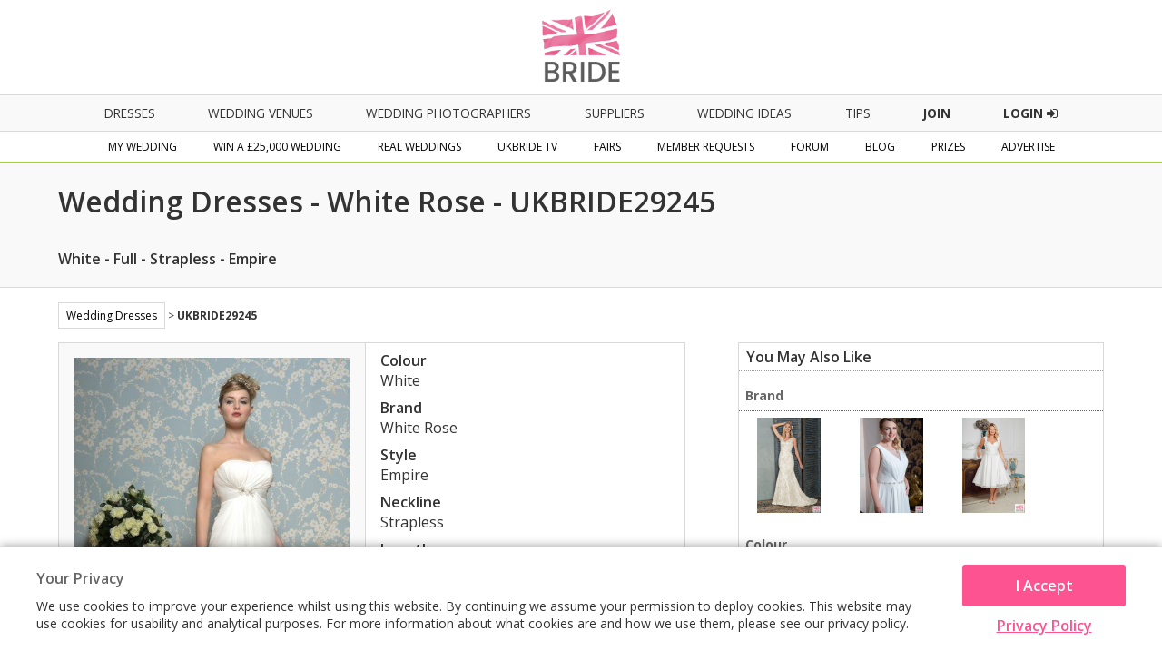

--- FILE ---
content_type: text/html; charset=utf-8
request_url: https://www.ukbride.co.uk/wedding-ideas-product/white-rose-white-strapless-2504a5
body_size: 8111
content:
<!DOCTYPE html>
<html lang="en">
   <head>
   	<!--<meta name="viewport" content="width=device-width">-->        
    
    
    <script>
    
        if(window.top != window.self) {
            document.documentElement.className += "framed";
        } 

    </script>

            <meta name="viewport" content="width=device-width">
    
	<meta http-equiv="Content-Type" content="text/html; charset=utf-8" />
<title>White Rose - White Full Strapless Empire  - 29245 | UKbride</title>
<meta name="title" content="White Rose - White Full Strapless Empire  - 29245 | UKbride" />
<meta name="description" content="White Rose - White Full Strapless Empire  - 29245 | UKbride - Wedding dresses finder.  Our number one wedding website has over 20,000 wedding dresses for any budget, you can even create your own wedding dress with our dress app" />
<meta name="distribution" content="Global" />
<meta name="rating" content="Safe For Kids" />
<meta name="copyright" content="Whitespace Publishers Ltd 2018" />
<meta name="expires" content="never" />
<meta name="google-site-verification" content="4bUrFkAsdcU1Lf4Px8iPZ8Tn6AHQmCGsaOWlJlWUzhg" />

    

	<link rel='canonical' href='https://www.ukbride.co.uk/wedding-ideas-product/white-rose-white-strapless-2504a5' />          <style type="text/css">
            #body div#body-bckgrd {background:none;}
      </style>
    

    
     

	

	<!--[if lt IE 9]>
	    <script src="/js/frontend/html5shiv.js"></script>
        <link rel="stylesheet" type="text/css" href="/css/frontend/ieEight2015.css">
    <![endif]-->

    <link rel="stylesheet" href="/css/frontend/font-awesome.min.css">
    <link href='//fonts.googleapis.com/css?family=Open+Sans:700,600,800,400' rel='stylesheet' type='text/css'>

    

    
    <!-- UKB -->
    <!-- Global site tag (gtag.js) - Google Analytics -->
    <script async src="https://www.googletagmanager.com/gtag/js?id=UA-3710023-2"></script>
    <script>
    window.dataLayer = window.dataLayer || [];
    function gtag(){dataLayer.push(arguments);}
    gtag('js', new Date());

    gtag('config', 'UA-3710023-2');
    </script>



    <!-- Global site tag (gtag.js) - AdWords: 1057469722 -->
    <script async src="https://www.googletagmanager.com/gtag/js?id=AW-1057469722"></script>
    <script>
      window.dataLayer = window.dataLayer || [];
      function gtag(){dataLayer.push(arguments);}
      gtag('js', new Date());

      gtag('config', 'AW-1057469722');
    </script>

    
  <script type="text/javascript" src="/sfProtoculousPlugin/js/prototype.js"></script>
<script type="text/javascript" src="/js/timeout.js"></script>
<script type="text/javascript" src="/sfProtoculousPlugin/js/effects.js"></script>
<script type="text/javascript" src="/js/vendor/marquee.js"></script>
<script type="text/javascript" src="/js/frontend/global.js"></script>
<script type="text/javascript" src="/js/vendor/tooltips.js"></script>
<script type="text/javascript" src="/js/frontend/tracker.js"></script>
<script type="text/javascript" src="/js/jquery/jquery.min.js"></script>
<script type="text/javascript" src="/js/frontend/global2015.js"></script>
<script type="text/javascript" src="/js/vendor/scroller.js"></script>
<link rel="stylesheet" type="text/css" media="screen" href="/css/timeout.css,/css/frontend/global.css,/css/frontend/adverts.css,/css/vendor/tabs.css,/css/frontend/shop.css,/css/frontend/global2015.css,/css/frontend/wedding_ideas.css,/css/frontend/nws_ads.css" />
</head>
  <body class='body_ukbride'>


<!-- Facebook Pixel Code -->
<script>
  !function(f,b,e,v,n,t,s)
  {if(f.fbq)return;n=f.fbq=function(){n.callMethod?
  n.callMethod.apply(n,arguments):n.queue.push(arguments)};
  if(!f._fbq)f._fbq=n;n.push=n;n.loaded=!0;n.version='2.0';
  n.queue=[];t=b.createElement(e);t.async=!0;
  t.src=v;s=b.getElementsByTagName(e)[0];
  s.parentNode.insertBefore(t,s)}(window, document,'script',
  'https://connect.facebook.net/en_US/fbevents.js');
  fbq('init', '334244380095122');
  fbq('track', 'PageView');
</script>

<!-- End Facebook Pixel Code -->

<!-- Global site tag (gtag.js) - AdWords: 1057469722 -->
<script async src="https://www.googletagmanager.com/gtag/js?id=AW-1057469722"></script>
<script>
  window.dataLayer = window.dataLayer || [];
  function gtag(){dataLayer.push(arguments);}
  gtag('js', new Date());

  gtag('config', 'AW-1057469722');
</script>

    
    
    </head>

    <body class='body_ukbride'>
        <noscript><img height="1" width="1" style="display:none"
  src="https://www.facebook.com/tr?id=334244380095122&ev=PageView&noscript=1"
/></noscript>

        <header name='header' class='main-header'>
        
            <div class='header-section'>
                <div class='ukbride-logo'>
                        <a style='display:inline-block;' href='//www.ukbride.co.uk'><img alt='UKbride Logo' src='/images/frontend/homepage2015/logo-original.png?v=130325' /></a>
                </div><!--end ukbride-logo-->
            </div>


                                <div class="nav-icon"></div>
                <div class='navigation-wrapper'>
                    <nav class='primary-navigation'>
                        <ul>
                                                        <li>
                                <a class='nav-dresses' href='/wedding-ideas/wedding-dresses'>dresses</a>
                                <div class='mobile-nav-expand'></div>
                                <ul class='nav-sub-menu nav-sub-menu-dresses container'>
                                    <li><a href='/wedding-ideas/wedding-dresses'>All Wedding Dresses</a></li>
                                    <li class='hide-on-mob'><a href='/wedding-dresses'>Create &amp; Find Your Dress</a></li>
                                    <li><a href='/wedding-ideas/bridesmaids'>Bridesmaid Dresses</a></li>
                                    <li><a href='/wedding-ideas/wedding-lingerie'>Wedding Lingerie</a></li>
                                    <li><a href='/wedding-ideas/mother-of-the-bride'>Mother of the Bride</a></li>
                                </ul>
                            </li>
                                                        <li>
                                <a class='nav-home' href='/wedding-venues'>Wedding Venues</a>
                                <div class='mobile-nav-expand'></div>
                                <ul class='nav-sub-menu nav-sub-menu-venues container'>
                                    <li><a class='mob-nav-boosted' href='/wedding-venues'>All Wedding Venues</a></li>
                                    <li><a class='mob-nav-boosted' href='/wedding-venues/united-kingdom/asian-weddings'>Asian Wedding Venues</a></li>
                                    <li><a class='mob-nav-boosted' href='/wedding-venues/united-kingdom/barns'>Barn Wedding Venues</a></li>
                                    <li><a class='mob-nav-boosted' href='/wedding-venues/united-kingdom/coastal'>Coastal Wedding Venues</a></li>
                                    <li><a href='/wedding-venues/united-kingdom/castles'>Castle Wedding Venues</a></li>
                                    <li><a href='/wedding-venues/united-kingdom/city-centre'>City Centre Venues</a></li>
                                    <li><a href='/wedding-venues/united-kingdom/golf-course'>Golf Course Wedding Venues</a></li>
                                    <li><a class='mob-nav-boosted' href='/wedding-venues/united-kingdom/historic'>Historic Wedding Venues</a></li>
                                    <li><a href='/wedding-venues/united-kingdom/sporting-venue'>Sporting Wedding Venues</a></li>
                                    <li><a href='/wedding-venues/united-kingdom/stately-home'>Stately Home Wedding Venues</a></li>
                                    <li><a href='/wedding-venues/united-kingdom/marquee-weddings'>Marquee &amp; Tipi Wedding Venues</a></li>
                                    <li><a href='/wedding-venues/united-kingdom/orangery-weddings'>Orangery Wedding Venues</a></li>
                                    <li><a href='/wedding-venues/united-kingdom/same-sex-weddings'>Same-Sex Wedding Venues</a></li>
                                    <li><a href='/wedding-venues/united-kingdom/hotel-weddings'>Hotel Wedding Venues</a></li>
                                    <li><a href='/wedding-venues/united-kingdom/woodland-weddings'>Woodland Wedding Venues</a></li>
                                    <li><a href='/wedding-venues/united-kingdom/exclusive-use'>Exclusive Use Wedding Venues</a></li>
                                    <li><a href='/wedding-venues/united-kingdom/unique-venues'>Unique Wedding Venues</a></li>
                                </ul>
                            </li>
                            <li>
                                <a class='nav-home' href='/wedding-photographers'>Wedding Photographers</a>
                            </li>
                            <li>
                                <a class='nav-suppliers' href='/wedding-suppliers'>suppliers</a>
                                <div class='mobile-nav-expand'></div>
                                    <ul class='nav-sub-menu nav-sub-menu-suppliers container'>
                                        <li class='nav-item-show-on-mob'><a href='/wedding-suppliers'>All Suppliers</a></li>
                                        <li><a href='/wedding-accommodation'>Accommodation</a></li>
                                        <li><a href='/boudoir-photography'>Boudoir Photography</a></li>
                                        <li><a href='/wedding-cakes-favours'>Cakes &amp; Favours</a></li>
                                        <li><a href='/cake-toppers'>Cake Toppers</a></li>
                                        <li><a href='/wedding-catering'>Catering</a></li>
                                        <li><a href='/wedding-celebrant'>Celebrant</a></li>
                                        <li><a href='/chocolate-fountains'>Chocolate</a></li>
                                        <li><a href='/cosmetic-surgery-beauty-treatments'>Cosmetic Surgery</a></li>
                                        <li><a href='/djs-disco'>DJs / Disco</a></li>
                                        <li class='nav-item-show-on-mob'><a href='/wedding-entertainment'>Entertainment</a></li>
                                        <li><a href='/fireworks'>Fireworks</a></li>
                                        <li class='nav-item-show-on-mob'><a href='/wedding-flowers'>Florists</a></li>
                                        <li><a href='/wedding-gift-list'>Gift List</a></li>
                                        <li><a href='/wedding-gifts'>Gifts</a></li>
                                        <li><a href='/wedding-hairstyles-wedding-hair-beauty'>Hair &amp; Beauty</a></li>
                                        <li><a href='/health-spas'>Health Spas / Fitness</a></li>
                                        <li><a href='/hen-do-stag-do'>Hen &amp; Stag Do</a></li>
                                        <li><a href='/honeymoon'>Honeymoon</a></li>
                                        <li><a href='/wedding-jewellery-wedding-accessories'>Jewellery &amp; Accessories</a></li>
                                        <li><a href='/bridal-lingerie'>Lingerie</a></li>
                                        <li><a href='/magicians'>Magicians</a></li>
                                        <li><a href='/wedding-marquees'>Marquees / Tipis</a></li>
                                        <li><a href='/mens-suit-hire'>Men's Formal Hire / Wear</a></li>
                                        <li><a href='/misc'>Misc</a></li>
                                        <li><a href='/mobile-bars'>Mobile Bars</a></li>
                                    </ul>
                                    <ul class='nav-sub-menu nav-sub-menu-offset nav-sub-menu-suppliers container'>
                                        <li><a href='/mother-of-the-bride'>Mother of the Bride</a></li>
                                        <li><a href='/musicians'>Musicians</a></li>
                                        <li><a href='/photo-booth'>Photo Booth</a></li>
                                        <li class='nav-item-show-on-mob'><a href='/wedding-photographers'>Photographers</a></li>
                                        <li><a href='/speech-writing'>Speech Writing</a></li>
                                        <li><a href='/wedding-invitations'>Stationery / Wedding Albums</a></li>
                                        <li><a href='/wedding-tiaras'>Tiaras / Veils</a></li>
                                        <li><a href='/toastmasters'>Toastmasters</a></li>
                                        <li><a href='/wedding-car-hire'>Transport</a></li>
                                        <li><a href='/wedding-decoration'>Venue Decoration</a></li>
                                        <li class='nav-item-show-on-mob'><a href='/wedding-venues'>Venues</a></li>
                                        <li><a href='/wedding-videographers'>Videographers</a></li>
                                        <li><a href='/wedding-dress-cleaning'>Wedding Dress Cleaners</a></li>
                                        <li><a href='/bridal-shops'>Wedding Dress/Fashion</a></li>
                                        <li><a href='/wedding-fairs-suppliers'>Wedding Fairs</a></li>
                                        <li><a href='/wedding-magazines'>Wedding Magazines</a></li>
                                        <li><a href='/wedding-planner'>Wedding Planner</a></li>
                                        <li><a href='/wedding-rings'>Wedding Rings</a></li>
                                        <li><a href='/weddings-abroad'>Weddings Abroad</a><li>
                                        <li><a href='/weight-loss'>Wellness, Health &amp; Well-being, Weight loss</a></li>
                                        <li><a href='/wedding-insurance'>Wedding Insurance</a></li>
                                        <li><a href='/wedding-childcare'>Wedding Childcare</a><li>
                                        <li><a href='/wedding-unique'>Something Different!</a><li>
                                        <li class='nav-item-show-on-mob nav-item-hide-on-desktop'><a href='/wedding-suppliers'>Other</a></li>
                                    </ul>
                            </li>
                                                        <li>
                                <a href='/wedding-ideas'>Wedding Ideas</a>
                            </li>
                                                        <li>
                                <a href='/tips-and-advice'>Tips</a>
                            </li>
                            <li>
                                <a href='/win-a-wedding' class='nav-cta-desktop'><span>Join</span></a>
                            </li>
                            <li>
                                                                <a href='/login' class='nav-cta-desktop'>Login <i class="fa fa-sign-in"></i></a>
                                                            </li>
                        </ul>
                    </nav><!--end primary-navigation-->
                    <nav class='secondary-navigation'>
                        <ul>
                            <li>
                                <a class='nav-mywedding' href='/my-wedding'>my wedding</a>
                                <div class='mobile-nav-expand'></div>
                                <ul class='nav-sub-menu nav-sub-menu-mywedding container'>
                                    <li class='mob-nav-boosted'><a href='/my-wedding'>My Homepage</a></li>
                                    <li class='mob-nav-boosted' ><a href='/quoteme/view/%24sc/0'>My Quotes</a></li>
                                    <li><a href='/get-brochures/wedding-photographers'>Get Brochures</a></li>
                                    <li class='mob-nav-boosted'><a href='/my-real-wedding'>My Real Wedding</a></li>
                                    <li><a href='/guest-lists'>My Guest List</a></li>
                                    <li class='mob-nav-boosted'><a href='/wedding-budget-planner'>My Budget Planner</a></li>
                                    <li><a href='/my-scrapbook'>My Scrapbook</a></li>
                                    <li><a href='/photo-albums'>My Photo Albums</a></li>
                                    <li class='mob-nav-boosted'><a href='/wedding-table-planner'>My Table Planner</a></li>
                                    <li><a href='/my-diary'>My Diary</a></li>
                                    <li class='mob-nav-boosted'><a href='/my-todo-items'>My To Do List</a></li>
                                    <li><a href='/my-suppliers'>My Suppliers</a></li>
                                    <li><a href='/wedding-forum'>Chit Chat</a></li>
                                    <li><a href='/member/edit'>My Details</a></li>
                                </ul>
                            </li>
                            <li>
                                <a class='nav-fairs' href='/win-a-wedding'>Win a £25,000 Wedding</a>
                                <div class='mobile-nav-expand'></div>
                                <ul class='nav-sub-menu nav-sub-menu-comp container'>
                                                                            <li><a href='/win-a-wedding'>Enter Now</a></li>
                                                                        <li><a href='/prizes'>Power User Prizes</a></li>
                                    <li><a href='/win-a-real-wedding'>£25,000 Wedding Prize Givers</a></li>
                                </ul>
                            </li>
                            <li>
                                <a class='nav-real-weddings' href='/real-weddings'>Real Weddings</a>
                            </li>
                            <li>
                                <a class='nav-ukbride-tv' href='/ukbride-tv'>UKbride TV</a>
                            </li>
                            <li>
                                <a class='nav-fairs' href='/wedding-fairs'>fairs</a>
                                <div class='mobile-nav-expand'></div>
                                <ul class='nav-sub-menu nav-sub-menu-fairs container'>
                                    <li><a href="/wedding-fairs">Local Wedding Fairs</a></li>
                                    <li><a href='/national-wedding-show'>National Wedding Show - Birmingham NEC</a></li>
                                    <!-- <li><a href='/london-national-wedding-show'>National Wedding Show - London Olympia</a></li> -->
                                    <li><a href='/excel-london-wedding-fair'>National Wedding Show - London ExCel</a></li>
                                    <!-- <li><a href='/manchester-national-wedding-show'>National Wedding Show - Manchester Central</a></li> -->
                                    <!--<li><a href='/north-east-wedding-fair'>National Wedding Show - Newcastle</a></li>-->
                                    <!--<li><a href='/national-wedding-show/vip'>National Wedding Show - VIP</a></li>-->
                                    <!--<li><a href='/perfect-brides-midland-wedding-show'>UK Midland Wedding Show</a></li>-->
                                    <!--<li><a href='/wedify'>Wedify</a></li>-->
                                    <!--<li><a href='/north-east-wedding-fair'>North East Wedding Fair</a></li>-->
                                    <!--<li><a href='/destination-honeymoon-show'>Destination &amp; Honeymoon Show</a></li>-->
                                    <!--<li><a href='/west-midlands-wedding-fair'>West Midlands Wedding Fair</a></li>-->
                                    <!--<li><a href='/north-west-wedding-fair'>North West Wedding Fair</a></li>
                                    <li><a href='/bluewater-wedding-fair'>Bluewater Wedding Fair</a></li>-->
                                </ul>
                            </li>
                                                        <li>
                                <a class='nav-mr' href='/member-requests'>Member Requests</a>        
                            </li>
                                                                                    <li>
                                <a class='nav-forum' href='/wedding-forum'>forum</a>        
                            </li>
                                                                                    <li>
                                <a href='/blog'>Blog</a>
                            </li>
                                                        <li><a href='/prizes'>Prizes</a></li>
                            <!-- <li><a href='/free-engagement-shoot'>Free Gift</a></li> -->
                             <!-- <li><a target='_blank' href='https://www.confetti.co.uk/magazine'>Confetti Magazine</a></li> -->
                            <li>
                                <a class='nav-advertise' href='/advertise'>Advertise</a>
                            </li>
                        </ul>
                    </nav>
            </div><!--end navigation-wrapper-->


        </header>
    
		    		
		
        
                 
		<h1 class='blq-hide'>White Rose - White Full Strapless Empire  - 29245 | UKbride</h1><div class='product-heading-container'><div class='product-heading-container-inner'><h2 class='product-heading'>Wedding Dresses - White Rose - UKBRIDE29245</h2><h2 >White - Full - Strapless - Empire</h2></div></div>
<div class='container-full-width dresses-container'>
	<div class='inner-container'>
		<div class="wedding-dresses-wrapper">

	 <div style='margin-bottom:15px; font-size:12px;' class="global-breadcrumb">

		<div class="max-width-container">

			<span><a style='display:inline-block; padding:5px 8px; border:1px solid #d9d9d9;' href="/wedding-ideas/wedding-dresses">Wedding Dresses</a>  <span> &gt; </span> 
						<b>UKBRIDE29245</b> 

		</div><!--end max-width-container-->

	</div>

			<div class="quote-column-one">
				<div class="dress-quote-area">
					<div class="quote-area-image">
    					<a rel="shadowbox[gallery]" href="//www.ukbride.co.uk/images/%24sc%3A7cEAYKz%3Aul%3ArGI1fOtWIg/normal/604x604/r646_3364-jpg.jpeg"><img src="//www.ukbride.co.uk/images/%24sc%3A7cEAYKz%3Aul%3ArGI1fOtWIg/normal/550x733/r646_3364-jpg.jpeg" title="R646_3364.jpg" alt="R646_3364.jpg"  /></a>					</div><!--end quote-area-image-->
					<div class="quote-area-details">
						<ul>
							<li class="attribute">Colour<span class="attribute">White</span></li><li class="attribute">Brand<span class="attribute">White Rose</span></li><li class="attribute">Style<span class="attribute">Empire</span></li><li class="attribute">Neckline<span class="attribute">Strapless</span></li><li class="attribute">Length<span class="attribute">Full</span></li><li class="attribute">Product ID<span class="attribute">UKBRIDE29245</span></li>						</ul>
					</div><!--end quote-area-details-->


      <div class='clear-both'></div><div class='caf_block'>
      							
                    <div class='how-it-works'>
      								<h4>How it Works...</h4>
      							
      									<p>Click on '<b>Get a Quote</b>' and we'll then ask local bridal boutiques to see if they stock it and give you a price. We'll let you know (by email) when you have had some replies!</p>
      									<div class='gaq-button-wrapper'><a class='gaq-button' href='/create-and-find/wedding-dress-quoteme-create/$scqI1QloX1h3j8JcelYtQNIw/2/10''>Get a Quote</a></div>
                        
                        </div>
      							
      				 

                                     <div class='how-it-works'>
                      <h4>Create and Find</h4>
                    
                        <p>Click on <b>Create & Find</b> and you can design your own virtual dress with our simple App. Once you have created it, we'll then ask local bridal boutiques to see if they have your design and give you a price. We'll let you know (by email) when you have had some replies!</p>
                        <div class='gaq-button-wrapper'><a class='gaq-button' href='/wedding-dresses'>Create &amp; Find</a></div>
                        
                        </div>
                    
                 </div>    
    


</div><!--dress-quote-area-->
</div><!--end-quote-column-one-->

<div class="quote-column-two">

    <div class="product_detail_right" >
      <h3>You may also like</h3>



                                    <h4>Brand</h4>
            <ul>
                            <li><a href="/wedding-ideas-product/white-rose-gold-2-straps-0f120c"><img src="//www.ukbride.co.uk/images/%24sc%24XWzk6WxP759pXlTod81tg/normal/105x105/dsc_7546-jpg.jpeg" title="DSC_7546.jpg" alt="DSC_7546.jpg"  /></a></li>
                            <li><a href="/wedding-ideas-product/white-rose-ivory-2-straps-5afb63"><img src="//www.ukbride.co.uk/images/%24scEKmJVnrTAvnFCDw09RG4Nw/normal/105x105/dsc_3094-jpg.jpeg" title="DSC_3094.jpg" alt="DSC_3094.jpg"  /></a></li>
                            <li><a href="/wedding-ideas-product/white-rose-ivory-2-straps-823e98"><img src="//www.ukbride.co.uk/images/%24sc2jmTW%3ACH7pas8wyI3LTOZA/normal/105x105/bridal_650-jpg.jpeg" title="BRIDAL_650.jpg" alt="BRIDAL_650.jpg"  /></a></li>
                          </ul>
            <div class="clear-both"></div>
                                        <h4>Colour</h4>
            <ul>
                            <li><a href="/wedding-ideas-product/mori-lee-white-a-line-900071"><img src="//www.ukbride.co.uk/images/%24scIpEMWzWSpisegvEVnomFSw/normal/105x105/43074a-0231-jpg.jpeg" title="43074A-0231.jpg" alt="43074A-0231.jpg"  /></a></li>
                            <li><a href="/wedding-ideas-product/brides-by-harvee-white-v-neck-02ac3e"><img src="//www.ukbride.co.uk/images/%24scxtMQjF7Fa7kxMOVWzZ4msw/normal/105x105/grace_cu-jpg.jpeg" title="Grace_cu.JPG" alt="Grace_cu.JPG"  /></a></li>
                            <li><a href="/wedding-ideas-product/ian-stuart-white"><img src="//www.ukbride.co.uk/images/%24scoyrzfYG7Y8pv8sp4jMvDuA/normal/105x105/isl842_dress-jpg.jpeg" title="ISL842_dress.jpg" alt="ISL842_dress.jpg"  /></a></li>
                          </ul>
            <div class="clear-both"></div>
                                        <h4>Style</h4>
            <ul>
                            <li><a href="/wedding-ideas-product/little-mistress-grey-empire"><img src="//www.ukbride.co.uk/images/%24scn0XlPdR5qvYPJzUqb9FmXw/normal/105x105/littlemistress_740024-jpg.jpeg" title="littlemistress_740024.jpg" alt="littlemistress_740024.jpg"  /></a></li>
                            <li><a href="/wedding-ideas-product/hayley-paige-silver-empire"><img src="//www.ukbride.co.uk/images/%24sccl%247u4%2497sh5XXcbb1CASA/normal/105x105/hayley-paige-occasions-bridesmaids-and-special-occasion-spring-2017-style-5717-jpg.jpeg" title="hayley-paige-occasions-bridesmaids-and-special-occasion-spring-2017-style-5717.jpg" alt="hayley-paige-occasions-bridesmaids-and-special-occasion-spring-2017-style-5717.jpg"  /></a></li>
                            <li><a href="/wedding-ideas-product/lillian-west-ivory-off-both-shoulders-empire-full-ddcc7c"><img src="//www.ukbride.co.uk/images/%24sc7nd0PL3UDd4PZhe1rMr5IQ/normal/105x105/66047_ff-jpg.jpeg" title="66047_FF.jpg" alt="66047_FF.jpg"  /></a></li>
                          </ul>
            <div class="clear-both"></div>
                                        <h4>Length</h4>
            <ul>
                            <li><a href="/wedding-ideas-product/maria-morris-ivory-2-straps-cd53a1"><img src="//www.ukbride.co.uk/images/%24scsDFOk5ciRAJQEKn7SHqQPA/normal/105x105/giselle-front-jpg.jpeg" title="Giselle front.jpg" alt="Giselle front.jpg"  /></a></li>
                            <li><a href="/wedding-ideas-product/millie-may-ivory-capped-a35d96"><img src="//www.ukbride.co.uk/images/%24scmwHjtb30XwzJaMq5PmOFmg/normal/105x105/mm023-back-c-jpg.jpeg" title="MM023-BACK-C.jpg" alt="MM023-BACK-C.jpg"  /></a></li>
                            <li><a href="/wedding-ideas-product/phillipa-lepley-ivory-sweetheart-princess-full-ac6fc4"><img src="//www.ukbride.co.uk/images/%24scZtjpXRr2y34wvuDxs3c3Ow/normal/105x105/phillipaepleycoutureweddingdresslondonukdesignerbespokeddiamontepearlbodiceweddinggownlongtraincorset-jpg.jpeg" title="PhillipaepleyCoutureWeddingDressLondonUKDesignerBespokedDiamontePearlBodiceWeddingGownLongTrainCorset.jpg" alt="PhillipaepleyCoutureWeddingDressLondonUKDesignerBespokedDiamontePearlBodiceWeddingGownLongTrainCorset.jpg"  /></a></li>
                          </ul>
            <div class="clear-both"></div>
                                        <h4>Neckline</h4>
            <ul>
                            <li><a href="/wedding-ideas-product/alice-james-lilac-column-strapless-full"><img src="//www.ukbride.co.uk/images/%24sc9n1O%3AeRfi0UhoYkF80AiLw/normal/105x105/70pd8258-jpg.jpeg" title="70pd8258.jpg" alt="70pd8258.jpg"  /></a></li>
                            <li><a href="/wedding-ideas-product/linea-raffaelli-pale-cream-a-line-strapless-full"><img src="//www.ukbride.co.uk/images/%24sckwhV2vi3xNWdEaeVUPfBxg/normal/105x105/lr-b09-set-45-1-jpg.jpeg" title="LR-B09-SET-45---1.JPG" alt="LR-B09-SET-45---1.JPG"  /></a></li>
                            <li><a href="/wedding-ideas-product/angel-white-strapless-a9c918"><img src="//www.ukbride.co.uk/images/%24scwHa5sStm%24CN0vLnA5DYUWA/normal/105x105/a472dh-jpg.jpeg" title="A472dH.jpg" alt="A472dH.jpg"  /></a></li>
                          </ul>
            <div class="clear-both"></div>
                        
    </div>
    <div class="clear-both"></div>


  </div><!--end quote-column-two-->
  </div><!--end wedding-dresses-wrapper-->

  <div class="column-block-footer quote-page-footer">
          <a class="wd-back-button" href="/wedding-ideas/wedding-dresses">&larr; Back</a>      </div>

    </div><!--end inner-container-->
</div><!--end container-full-width-->








<script>
    
    if(window.top != window.self) {
        var mainImage = document.querySelector(".quote-area-image a");
        mainImage.removeAttribute("href");
    } 

</script>




        
		<footer class='homepage-block homepage-footer-wrapper'>
                        <div class='footer-top-bar'>

                <div class='container-full-width'>

        
                    <div class='footer-grid-row__inner'>

                        <span class='footer-member-count'><em>Total Members</em> <em class='member-figure'><div class='total-members'>
1,155,854</div>
                        </em></span>
                            <div class='footer-social-links'><em>Follow Us</em> <div class="social-icon-wrapper"><a target='_blank' href='https://www.facebook.com/ukbride.co.uk'><i class="social-icon facebook-icon"></i></a><a target='_blank' href='https://twitter.com/editorukbride'><i class="social-icon twitter-icon"></i></a><a target='_blank' href='https://www.pinterest.com/ukbride/'><i class="social-icon pinterest-icon"></i></a><a target='_blank' href='https://www.instagram.com/ukbride/'><i class="social-icon instagram-icon"></i></a><a target='_blank' href='https://www.youtube.com/channel/UCN3ZRk2d9g2_VB5OG-KRRhg'><i class="social-icon youtube-icon"></i></a></div><!--end social-icons--> <div class="fb-like" data-href="https://www.facebook.com/ukbride.co.uk" data-layout="button_count" data-action="like" data-show-faces="false" data-share="false"></div></div>
                        </div>
                        
                        
                        
                    </div><!--end container-full-width-->
                    
                </div><!--end footer-top-bar-->
                
            <div class='footer-to-top mobile-on'>
                
                <div class='container-full-width'>
                    
                    <a href='#header'>To Top <i class="fa fa-chevron-circle-up"></i></a>

                </div><!--end container-full-width-->

            </div><!--end footer-to-top-->

            <div class='container-full-width'>

                <div class='footer-grid-wrapper'>

                    <div class='footer-grid-row__inner '>

                        <div class="footer-grid-item">
                            <p>Get Brochures</p>
                                                            <a href="/get-brochures/wedding-dress-fashion">Wedding Dresses</a>
                                                        <a href="/get-brochures/wedding-photographers">Wedding Photography</a>
                            <a href="/get-brochures/wedding-venues">Wedding Venues</a>
                            <a href="/get-brochures/wedding-cars">Wedding Cars</a>
                            <a href="/get-brochures/wedding-cakes">Wedding Cakes</a>
                        </div>
                  
                                                    <div class='footer-grid-item'>
                                <p>Inspiration</p>
                                <a href='/wedding-ideas/wedding-dresses'>Wedding Dresses</a>
                                <a href='/wedding-ideas/bridesmaids'>Bridesmaid Dresses</a>
                                <a href='/wedding-ideas/wedding-shoes'>Wedding Shoes</a>
                                <a href='/wedding-ideas/wedding-cakes'>Wedding Cakes</a>
                                <a href='/wedding-ideas/wedding-lingerie'>Wedding Lingerie</a>
                            </div>
                                                <div class='footer-grid-item'>
                            <p>Suppliers</p>
                            <a href='/wedding-venues'>Wedding Venues</a>
                            <a href='/wedding-photographers'>Wedding Photographers</a>
                            <a href='/wedding-entertainment'>Wedding Entertainment</a>
                                                            <a href='/bridal-shops'>Bridal Shops</a>
                                                        <a href='/wedding-catering'>Wedding Catering</a>
                            <a href='/wedding-suppliers'>All Suppliers</a>
                        </div>
    
                        <div class='footer-grid-item'>
                            <p>Member's Area</p>
                                                        <a href='/win-a-wedding'>Win a £25,000 Wedding</a>
                                                        <a href='/prizes'>Power Users</a>
                            <a href='/wedding-forum'>Wedding Forum</a>
                            <a href='/wedding-fairs'>Wedding Fairs</a>
                            <a href='/real-weddings'>Real Weddings</a>
                            <a href='/ukbride-tv'>UKbride TV</a>
                        </div>
                        <div class='footer-grid-item'>
                            <p>Useful Links</p>
                            <a href='/advertise'>Advertise</a>
                            <a href='/contact'>Contact Us</a>
                            <a href='/terms-and-conditions-menu'>Terms &amp; Conditions</a>
                            <a href='https://www.ukbride.co.uk/national-wedding-show-voucher-code'>National Wedding Show Voucher Codes</a>

                            
                            <a href='/login'>Login</a>
                            <a href="//www.ukbride.co.uk/login">Supplier Login</a>

                                                    </div>

                    </div>
                </div><!--end grid-wrapper-->

            </div><!--end container-full-width-->


        <section id="TCG_footer" class="TCG_site-footer TCG_clearfix" role="contentinfo">
            <div class='TCG_container-full-width'>
                <div class="TCG_global-max-width-container TCG_global-max-width-container_extended">
                    <!--3 column footer-->
                    <div class="TCG_footer-row TCG_footer-row--top">
                        <div class="TCG_footer-column TCG_footer-column--logo">
                            <div class="TCG_footer-logo-wrapper">
                                <a class="TCG_site-logo" href='//www.ukbride.co.uk'>
                                    <img height="70" style='max-height:70px;' src="/images/frontend/homepage2015/logo-original.png?v=130325" alt="UKbride Logo" class="TCG_img-fluid" />
                                </a>
                            </div>
                        </div>

                        <div class="TCG_footer-column TCG_footer-column--links">
                            <ul class="TCG_footer-column--list">
                                <li><h3 class="TCG_footer-column--title">Information</h3></li>
                                <li><a target='_blank' href="/contact">Contact Us</a></li>
                                <li><a target='_blank' href="/terms-and-conditions-menu">Terms of use</a></li>
                                <li><a target='_blank' href="/privacy-policy">Privacy notice</a></li>
                            </ul>
                            <ul class="TCG_footer-column--list">
                                <li><h3 class="TCG_footer-column--title">Media and Advertising</h3></li>
                                <li><a href="/contact">Contact us</a></li>
                                <li><a href='//www.ukbride.co.uk/advertise'>Advertise</a></li>
                                <li><a href='//www.ukbride.co.uk/national-wedding-show'>The National Wedding Shows</a></li>
                            </ul>
                            <ul style='display:flex; gap:40px;' class="TCG_footer-column--list TCG_footer-column--list__is_two_col">
                                <div>
                                    <li><h3 class="TCG_footer-column--title">The Whitespace Group</h3></li>
                                    <li><a href="https://www.ukbride.co.uk">UKbride</a></li>
                                    <li><a href="https://www.confetti.co.uk">Confetti</a></li>
                                    <li><a href="https://www.wedx.co.uk">Wedx</a></li>
                                    <li><a href="//www.ukbride.co.uk/advertise">Wedding Leads</a></li>
                                </div>
                                <div>
                                    <li><h3 style='text-indent:-9999px;' class="TCG_footer-column--title TCG_footer-column--title__dummy">X</h3></li>
                                    <li><a href="https://www.ukgroom.co.uk">UKgroom</a></li>
                                    <a href="https://www.confetti.co.uk/magazine">Confetti Magazine</a>
                                    <li><a href="https://www.westilldo.co.uk">We Still Do</a></li>
                                    <li><a href="//www.ukbride.co.uk/login">Supplier Portal</a></li>
                                </div>
                            </ul>
                        </div>
                        <div class='footer-tswpg-icon-wrapper'>
                                    <img class='footer-tswpg-icon' src='/images/frontend/booster/WHITESPACE_GROUP_ICON.png' alt='The Whitespace Group Logo'/>
                                </div>


                    </div>
                
                    <div class="TCG_footer-row--bottom">
                        <p class="TCG_copyright">Copyright © 1999-2026 | UKbride. All rights reserved.</p>
                    </div>
                </div>
            </div>
        </section>

                        </footer>

        
    

    <!--Facebook Like js-->
    <div id="fb-root"></div>
    <script>(function(d, s, id) {
        var js, fjs = d.getElementsByTagName(s)[0];
        if (d.getElementById(id)) return;
        js = d.createElement(s); js.id = id;
        js.src = "//connect.facebook.net/en_US/all.js#xfbml=1";
        fjs.parentNode.insertBefore(js, fjs);
    }(document, 'script', 'facebook-jssdk'));</script>
<!--end Facebook Like js-->

    <script>

        if(window.top != window.self) {
            var socialIconsBlock = document.querySelector('.social-icon-wrapper');
            socialIconsBlock.style.display = "none";
        } 

    </script>

    
    
    </body>

</html>


--- FILE ---
content_type: text/css; charset=UTF-8
request_url: https://www.ukbride.co.uk/css/timeout.css,/css/frontend/global.css,/css/frontend/adverts.css,/css/vendor/tabs.css,/css/frontend/shop.css,/css/frontend/global2015.css,/css/frontend/wedding_ideas.css,/css/frontend/nws_ads.css
body_size: 26346
content:
.totimeout{position:fixed;top:200px;left:600px;background:yellow;border:black solid 2px}.tomessage{padding:15px;font-style:italic}.totitle{background:#EC008C;color:#FFF;padding:4px;font-weight:bold}:root{--nws-primary:#F8CECE;--nws-secondary:#0C483B;--nws-tertiary:#FFFCFF;--nws-primary-dark:#DFB5B5;--nws-secondary-dark:#002F22;--nws-tertiary-dark:#E6E3E6}.resp-header{display:none}.mobile_advertise{display:none}.rainbow_red,
.rainbow_1,
.rainbow_9,
#top-navigation ul li.rainbow_1 a:hover{background-color:#ed1c24 !important}.rainbow_orange,
.rainbow_2,
.rainbow_10,
#top-navigation ul li.rainbow_2 a:hover{background-color:#f7941e !important}.rainbow_yellow,
#suppliersnav1,
.rainbow_11,
.miniSearch,
.rainbow_3,
#top-navigation ul li.rainbow_3 a:hover{background-color:#febd11 !important}.rainbow_green,
.rainbow_4,
#top-navigation ul li.rainbow_4 a:hover{background-color:#a6ce39 !important}.rainbow_blue,
.rainbow_5,
#top-navigation ul li.rainbow_5 a:hover{background-color:#00aeef !important}.rainbow_pink,
.rainbow_6,
#top-navigation ul li.rainbow_6 a:hover{background-color:#ec008c !important}.rainbow_purple,
.rainbow_8,
#top-navigation ul li.rainbow_8 a:hover{background-color:#906eb0 !important}.rainbow_red_ink{color:#ed1c24 !important}.rainbow_orange_ink{color:#f7941e !important}.rainbow_yellow_ink{color:#febd11 !important}.rainbow_green_ink{color:#a6ce39 !important}.rainbow_blue_ink{color:#00aeef !important}.rainbow_pink_ink{color:#ec008c !important}.rainbow_purple_ink{color:#906eb0 !important}.rainbow_7,
#top-navigation ul li.rainbow_7 a:hover{background-color:#61c5b4 !important}.blq-hide{left: -2500px;overflow:hidden;position:absolute;width:1px}*{margin:0;padding:0}body{background:#fff;height:100%;width:100%}div#sidebar-left-dates,div#sidebar-right-dates{cursor:pointer;height:270px;left: -200px;position:fixed;top:0;width:135px;z-index:999}div.sidebar .twentyoff,
div.sidebar
.revtwentyoff{position:absolute;top:284px;width:128px;height:81px}div.sidebar
.twentyoff{background:url("/images/frontend/OMG/banners_sidebars/RED241.jpg")}div.sidebar.left
.twentyoff{position:absolute;right:5px}div.sidebar.left:hover .twentyoff,
div.sidebar.right:hover
.twentyoff{background:url("/images/frontend/OMG/banners_sidebars/GREEN241.jpg")}div.sidebar.right
.twentyoff{position:absolute;left:4px}#sidebar-left-dates .dates,
#sidebar-right-dates
.dates{position:absolute;top:132px;width:128px;height:131px;background:url("/images/frontend/OMG/banners_sidebars/REDDATES.png")
no-repeat}div.sidebar.left
.dates{position:absolute;right:2px;z-index:13000}div.sidebar.right
.dates{position:absolute}#sidebar-left-dates .dates:hover,
#sidebar-right-dates .dates:hover{background:url("/images/frontend/OMG/banners_sidebars/GREENDATES.png")}.sidebar-dates .dates .dlink,
.sidebar-dates .dates
.dlink{position:absolute;width:128px;height:58px;left:5px}div.sidebar-dates .dates
.dlink.l1{top:0px}div.sidebar-dates .dates
.dlink.l2{top:66px}div.sidebar-dates .dates
.dlink.l3{top:132px}div.sidebar-dates .dates
.dlink.l4{top:200px}div.sidebar.right
.omg_fair{position:absolute;width:113px;height:113px;left:14px;top:374px}div.sidebar.left{height:772px;position:fixed;left: -200px;top:0;width:200px;cursor:pointer}div.sidebar.right{height:772px;position:fixed;left: -200px;top:0;width:200px;cursor:pointer}img{border:0;font-size:0}a:link,a:visited{color:#ec008c}div.revtext a:link,
div.revtext a:visited{color:#ec008c}div.revtext a:hover{color:black;text-decoration:none}div.revtext{text-align:right;margin-right:15px}object{outline:none}.display-none{display:none}a.delete_post:link,a.delete_post:visited{font-size:8px;color:#999;text-decoration:none;display:block;float:right;width:10px;padding:2px
2px 2px 3px;text-align:center}a.delete_post:hover{text-decoration:none;color:#fff;background:#f00}.col{float:left}.tenth{width:10%}.twenty{width:20%}.thirty{width:30%}.forty{width:40%}.fifty{width:50%}.sixty{width:60%}.seventy{width:70%}.eighty{width:80%}.ninty{width:90%}.clear-both{clear:both}a.whole{display:block;width:100%;height:100%}.under-menu-strip{width:980px;height:42px;border-bottom:solid 1px}.under-menu-strip .total-members{float:left;width:39.59%;font-size:17pt;font-weight:bold;color:#000;padding-top:6px;margin-right:0.1%}.under-menu-strip .shop-button{background:#c8c7c8;height:28px;width:12.452%;float:left;margin-top:4px;padding-top:6px;text-align:center;color:#fff;font-weight:bold}.under-menu-strip .mini-cart{background:#c8c7c8;font-size:10pt;padding-top:8px;height:26px;float:left;width:25.8%;margin-right: -3px;margin-top:4px}.under-menu-strip .mini-cart
.cost{color:#fff;width:24%;text-align:right;float:left}.under-menu-strip .mini-cart
.items{color:#fff;width:17%;text-align:center;float:left}.under-menu-strip .mini-cart .links
a{color:#000;text-decoration:none}.under-menu-strip .mini-cart
.links{width:55%;text-align:center;float:left;font-size:8pt;padding:1px
0;background-color:#fff}.under-menu-strip .secondary-nav-button{margin-top:4px;float:left;width:12.452%}.under-menu-strip .secondary-nav-button
a{display:block;text-decoration:none;padding:0.62em 0;text-transform:uppercase;display:block;color:#fff;font-size:0.85em;text-align:center}.under-menu-strip .pu-nav-button{background-color:#ff7fff;font-weight:bold}.under-menu-strip .pu-nav-button:hover{background:#ff4dd9}.under-menu-strip .fs-nav-button{background:#33e1ff;font-weight:bold}.under-menu-strip .fs-nav-button:hover{background:#1ac8ff}.under-menu-strip .fb-like{float:right;width:80px;padding-top:5px;margin-left:2px;overflow:hidden}.under-menu-strip .social-links{width:120px;text-align:right;float:right;padding-top:5px}.under-menu-strip .social-link{width:30px;height:30px;float:right;background-color:#abc;margin-left:8px}.no-result,.warning_message{background:#ff9;border:1px
solid #fc0;padding:10px;margin:10px;color:#666;font-size:12px}.warning_message
p{margin-bottom:6px}#wrapper{width:980px;margin:15px
auto;background:#fff;position:relative;font-family:Verdana,Arial,Helvetica,sans-serif;padding:10px
5px 0 5px}#wrapper-bottom{height:15px}#header{margin-bottom:10px}#header h2,
#header
span{width:159px;height:63px;display:block}#header h2 a,
#header span
a{display:block;width:100%;height:100%}#header-navigation{position:absolute;top:10px;right:7px}#header-navigation ol
li{float:left;list-style-type:none;margin-right:6px;padding-right:6px;border-right:1px solid #000;font-size:0.7em}#header-navigation ol
li.last{margin-right:0;padding-right:0;border-right:0}#header-navigation ol li
a{color:#000;font-weight:bold;text-decoration:none}#header-navigation ol li a:hover{color:#ec008c}#header-navigation
ul{height:30px;position:absolute;top:46px;right:0}#header-navigation ul
li{background:url(/images/frontend/header-navigation-button-left.gif) no-repeat;list-style-type:none;width:75px;height:30px;float:left;font-size:0.8em;font-weight:bold}#header-navigation ul
li.last{background:url(/images/frontend/header-navigation-button-right.gif) no-repeat;border-left:1px solid #fff}#header-navigation ul
li.last.login{background:url(/images/frontend/header-navigation-button-right-green.gif)
no-repeat;border-left:1px solid #fff}#header-navigation ul li
a{color:#fff;display:block;width:100%;height:24px;text-align:center;padding-top:6px}#header-navigation ul li a:hover{background:url(/images/frontend/header-navigation-button-left-dark.gif)
no-repeat}#header-navigation ul li.last a:hover{background:url(/images/frontend/header-navigation-button-right-dark.gif)
no-repeat}#header-navigation ul li.last.login
a{color:#000}#header-navigation ul li.last.login a:hover{background:url(/images/frontend/header-navigation-button-right-green-dark.gif)
no-repeat}#top-navigation{height:38px;position:relative;z-index:1000}#top-navigation
.ukblogo{display:none}.cats,
.cats ul,
.cats ul
li{height:30px;position:relative;z-index:20 !important}#top-navigation ul
li.rainbow_8{width:7.245%;float:right}#top-navigation ul li.gap,div.gap{display:block;height:1px;width:0.8%;float:left}#top-navigation .cap-left{background:url(/images/frontend/top-navigation-cap-left.gif) no-repeat;width:5px;height:30px;position:absolute;top:0;left:0;font-size:0}#top-navigation .cap-right{background:url(/images/frontend/top-navigation-cap-right.gif) no-repeat;width:5px;height:30px;position:absolute;top:0;right:0;font-size:0}#top-navigation
ul{height:30px;z-index:3000}#top-navigation.cats
ul{padding:0
5px;height:30px;background:none repeat scroll 0 0 #fadbec !important;z-index:2000}#top-navigation ul
li.first{border:none}#top-navigation ul
li{list-style-type:none;float:left;position:relative;width:12.452%}#top-navigation ul
li.last{border-right:0}#top-navigation ul li
a{font-size:1em;font-weight:bold;display:block;text-align:center;height:1.3em;padding:7px
0 7px 0px;text-decoration:none;color:#fff;letter-spacing: -1px}#top-navigation ul li ul li
a{height:9px;font-weight:normal}#top-navigation ul li.last
a{padding-right:0}#top-navigation ul li a:hover{color:#ff0}#top-navigation ul li
a.active{color:#ec008c;font-weight:bold}#top-navigation ul li
ul{display:none;position:absolute;top:0;left:0;padding:0;z-index:3000}#top-navigation ul li:hover
ul{display:block;top:35px;left:0}#top-navigation ul li ul li
a{width:200px;box-shadow:10px 10px 7px #000}#top-navigation ul li ul
li{float:none;width:200px;border:none;z-index:3000}#top-navigation ul li ul li
a{width:200px;box-shadow:10px 10px 7px #000;float:none;background:#f0f0f0;text-align:left;padding-left:5px;position:absolute;top:0px;left:5px;border-bottom:1px solid #ddd}#top-navigation ul li
ul.col2{background-color:#ff0;left:200px;top:83px}#top-navigation ul li ul li a:hover{background:#eee}#top-navigation ul li ul li
a{font-size:8pt;letter-spacing:0;color:#000;padding-top:4px}.stripe{height:21px;position:static;top:0;width:5px}#header-search{text-align:right;width:355px;left:629px;position:absolute;top:40px}#header-search-form
fieldset{border:0;margin:0;padding:0}#header-search-form fieldset
legend{display:none}#header-search .submit-box{width:25px;height:21px;background-color:#ec008d;border-top:1pt solid #000;border-right:1pt solid #000;border-bottom:1pt solid #000;float:right;color:#fff;cursor:pointer;padding-top:4px;font-weight:bold;font-size:10pt;text-align:center}#header-search form
label{font-size:1.1em;background:url(/images/frontend/header-search-icon-bg.gif) 0 0 no-repeat;padding-left:30px;padding-right:5px;padding-top:2px;padding-bottom:4px;display:inline}#header-search form
fieldset{border:0}#header-search form fieldset
legend{display:none}#header-search form
.textbox{width:195px;padding:0px
5px 0px 4px;font-size:0.8em;float:right;height:25px;vertical-align:middle;font-family:Verdana,Arial,Helvetica,sans-serif;display:inline;border:1px
solid #000}#header-search form
button{display:inline;padding:0
0 2px 0;vertical-align:middle}#header-ticker{background:#a7a9ac;border:1px
solid #939598;color:#fff;font-size:1em;font-family:Arial,Helvetica,sans-serif;text-align:center;padding:0;height:30px;overflow:hidden;width:978px}#header-ticker ul#header-ticker-start{display:none}#header-ticker ul#header-ticker-start
li{padding:0;margin:0;left:0px;width:auto;display:block;float:left;white-space:nowrap;height:30px;line-height:30px;position:relative}#header-ticker
span{display:inline-block;height:26px;padding-top:4px;line-height:18px;vertical-align:text-top}#header-ticker span.header-ticker-spacer{width:100px;background:url(/images/frontend/ticker-heart.gif) center no-repeat}#header-ticker .marquee-item{height:30px}#header-ticker
a{color:#fff}#body{padding-top:10px}.left-col-space{padding:0px
5px;margin-left:295px}.right-col-space{padding:0px
12px 0px 0px;margin-right:176px}#left-col{background:#fff;width:290px;float:left;margin-left: -100%}#right-col{background:#fff;width:170px;float:right;margin-left: -170px}div.column-block-body.join{font-size:0}div.column-block-body.join p
strong{font-size:17px}div.column-block-body.join
p{font-size:12px;text-align:center;padding:5px
5px;color:#505154}.column-3{width:293px;float:left;margin-left:10px}.column-2-left{width:293px;float:left;margin-left:10px}.column-2-right{float:right;margin-left:10px;width:590px}.column-first{margin-left:1px}.column-block{border-bottom:15px solid #fff}.column-block-body{border-left:1px solid #9a9799;border-right:1px solid #9a9799}.column-block-body.padded{padding:10px}.column-block-footer{background:url(/images/frontend/block-footer-grey-bg.jpg) repeat-x;border-left:1px solid #9a9799;border-right:1px solid #9a9799;border-bottom:1px solid #9a9799;padding:3px
3px 3px 5px;text-align:right}.column-block-purple .column-block-footer{background:url(/images/frontend/block-footer-purple-bg.jpg) repeat-x}.column-block-footer ul
li{list-style-type:none;float:left;font-size:0.7em;font-family:Arial,Helvetica,sans-serif;padding-right:5px;margin-right:5px;border-right:1px solid #231f20;background:transparent;margin-top:6px}.column-block-footer ul
li.last{padding-right:0;margin-right:0;border-right:0}.column-block-footer ul li
a{color:#231f20}.column-block-footer ul li a:hover{color:#ec008c}div.column-block-footer
a.footer_link{font-size:10px;color:#000;text-decoration:none;letter-spacing: -1px;float:left;width:auto;margin:5px
3px 0 0}.breadcrumbs,.pagination{padding:5px;background:#eee;color:#999;font-size:11px;border:1px
solid #939598;margin-bottom:15px}.breadcrumbs
ul{list-style:none}.breadcrumbs ul
li{float:left;margin-right:5px}.breadcrumbs
.current{color:#666}.breadcrumbs a,
.pagination
a{color:#999;text-decoration:none;font-size:11px}.pagination
a{color:#fff;text-decoration:underline}.breadcrumbs a:hover,
.pagination a:hover{text-decoration:underline}.pagination{text-align:center;background:#ec008c;color:#fff;border:0;padding:7px}.pagination
.current{font-weight:800}#footer{color:#666;margin:10px
0 0 0}#footer .welcome-message{font-size:0.8em;line-height:1.5em;margin-bottom:15px;text-align:center}#footer .welcome-message
.title{font-size:1.7em;font-weight:bold}#footer-bottom{border-top:2px solid #999;font-size:0.7em;padding:7px
0 8px 0}#footer-bottom ul
li{list-style-type:none;float:left;padding-right:5px;margin-right:5px;border-right:1px solid #666}#footer-bottom ul
li.last{padding-right:0;margin-right:0;border-right:0}#footer-bottom ul li
a{color:#666}.footer-bottom-left{width:25%;float:left}.footer-bottom-centre{width:55%;float:left;text-align:center}.footer-bottom-right{width:20%;float:right;text-align:right}.footer-bottom-right
ul{float:right}.footer-columns{margin:0
0 15px 0}.footer-column-left{float:left;border:10px
solid #ccc;width:410px;padding:5px}.footer-column-right{float:right;border:10px
solid #ccc;width:410px;padding:5px}div.footer-column-left h3,
div.footer-column-right
h3{font-size:11px}div.footer-column-left
h3{text-align:center}div.footer-column-left
p{font-size:11px;text-align:center;margin:0
5px}div.footer-column-right
a.button{color:#fff;margin:0;font-size:12px}div.footer-column-right
a{color:#666;font-size:10px;font-weight:bold}.standard-nav
ul{list-style:none}.standard-nav ul
li{}.standard-nav ul a:link,
.standard-nav a:visited{display:block;padding:5px
0;color:#000;font-size:12px;text-decoration:none;border-bottom:1px solid #898b8e}.standard-nav ul a:hover{text-decoration:underline}.column-block-header{border:1px
solid #666;background-color:#ec008c;padding:5px;color:#fff;font-size:12px;-moz-border-radius:3px;-webkit-border-radius:3px;position:relative;top:1px}.column-block-header
a{text-decoration:none;color:#fff}span.column-block-header{display:block;font-weight:bold}.standard-button{background-color:#ec008c;border:1px
solid #666;font-family:Verdana,sans-serif;font-size:0.8em;text-decoration:none;font-weight:bold;color:#fff;cursor:pointer;width:80px;height:20px;padding-top:5px;vertical-align:middle;margin-left:5px;display:inline-block;text-align:center;-moz-border-radius:6px;-webkit-border-radius:6px}.standard-button,#ie8#fix{background:#ec008c url(/images/frontend/button-highlight.png) 0px 0px
no-repeat;border:none}.wide-button{background:#ec008c url(/images/frontend/wide-button-highlight.png) 0px 0px
no-repeat !important}a.standard-button{color:#fff}button.standard-button{padding-bottom:2px;padding-top:0px;height:25px}.standard-button:hover{background-color:#ce007b !important}.supermarket .standard-button,
.supermarket .column-block-header{background-color:#0097d8}.supermarket .standard-button:hover{background-color:#00549d}.forum .standard-button,
.forum .column-block-header{background-color:#fc77b9}.forum .standard-button:hover{background-color:#c91a75}.sell_your_dress .standard-button,
.sell_your_dress .column-block-header{background-color:#878e65}.sell_your_dress .standard-button:hover{background-color:#273001}.tube .standard-button,
.tube .column-block-header{background-color:#c60012}.tube .standard-button:hover{background-color:#95000f}.wedding_ideas .standard-button,
.wedding_ideas .column-block-header{background-color:#b89c50}.wedding_ideas .standard-button:hover{background-color:#857036}.events .standard-button,
.events .column-block-header{background-color:#71c626}.events .column-block-header,
.hosting-an-event .column-block-header{background-color:#61c5b4;border:2px
solid #fff;border-radius:5px}.events .standard-button:hover{background-color:#098000}.purple .standard-button,
.purple .column-block-header{background-color:#961b89}.gray .standard-button,
.gray .column-block-header{background-color:#8e8e8e}.purple .standard-button:hover{background-color:#3e002b}.help .standard-button,
.help .column-block-header{background-color:#00a239}.help .standard-button:hover{background-color:#005600}.newsroom .standard-button,
.newsroom .column-block-header{background-color:#0097d8}.newsroom .standard-button:hover{background-color:#00539c}.statistics .standard-button,
.statistics .column-block-header{background-color:#ffe000;color:#333}.statistics .standard-button:hover{background-color:#cdb100}.supplier-directory .standard-button,
.supplier-directory .column-block-header{background-color:#cc6294}.supplier-directory .standard-button:hover{background-color:#940545}.error .standard-button,
.error .column-block-header{background-color:#e81212}.error .standard-button:hover{background-color:#a80a07}.coming-soon .standard-button,
.coming-soon .column-block-header{background-color:#0097d8}.coming-soon .standard-button:hover{background-color:#00549d}.checkout .standard-button,
.checkout .column-block-header{background-color:#80daed}.checkout .action-button{background-color:#0a0;border:1pt solid #f00;margin:2px}.checkout .standard-button:hover{background-color:#54b9ed}.checkout .pay-button{color:#036;width:150px;background:#ffa926 url(/images/frontend/wide-button-highlight.png) 0px 0px
no-repeat !important}.checkout .pay-button:hover{background-color:#ffd892}.standard-form{margin:0px;padding:0px}.standard-form
fieldset{border:none}.standard-form
legend{display:none}.standard-form .column-block-body{padding:5px}.standard-form .column-block-body
p{clear:both;margin-top:4px;color:#ec008c;font-size:0.9em}.standard-form .column-block-body
p.header{border-bottom:2px solid #ec008c;margin-bottom:5px}.standard-form p input,
.standard-form p
textarea{width:55%;outline:none;font-family:Verdana,Arial,Helvetica,sans-serif;font-size:13px;padding:4px
2px 4px;margin-bottom:3px}.standard-form
input.checkbox{width:auto}.standard-form p
input.textbox{width:auto}.standard-form p input.colorpicker,
.standard-form p
input.datepicker{width:auto}.standard-form p
select{padding:4px
2px 4px;margin-bottom:3px}.standard-form
label{display:block;width:40%;margin-right:3px;float:left;font-size:0.8em;color:#000}.standard-form
ul.error_list{margin:0px;padding:0px;list-style:none}table.member_login_form
ul.error_list{float:right}.standard-form ul.error_list
li{color:#c00;font-size:0.7em;text-align:right}.list-table{}.list-table
th{color:#ec008c;padding:2px;font-size:11px;text-align:left}.list-table
td{padding:5px
0px;font-size:0.8em;border-bottom:1px solid #bdbec0}.list-table
.title{font-size:0.8em;font-weight:bold}.list-table .actions,
.list-table .actions
a{color:#ec008c;font-size:0.8em;text-align:right}#profile_picture{margin-right:12px;position:relative;text-align:center}#profile_picture
a{position:absolute;right:10px;bottom:10px;background-color:#77a7ff;border-radius:24px;width:42px;height:42px;font-size:0.7em;text-decoration:none;color:#fff;display:flex;align-items:center;justify-content:center}#profile_picture a:hover{background-color:#1877f2}#profile_picture:hover
a{}.flash{text-align:center;padding:5px;margin-bottom:10px;font-size:18px}.flash.flash-success{color:#00bf3e;font-weight:bold;background:#d2d4d7 url("/images/frontend/bg-flash-message.jpg") 0 0 repeat-x}.flash.flash-error{color:#f00;font-weight:bold;background:#d2d4d7 url("/images/frontend/bg-flash-message_error.gif") 0 0
repeat-x}.flash.flash-notice{color:#ffb900;font-weight:bold}.left-nav{list-style:none}.left-nav li.nav-hdr{}.left-nav li.nav-hdr
a{color:#000;font-weight:bold}.left-nav
li{color:#000;font-size:0.7em;border-bottom:1px solid #ec008c;padding:2px
0px;letter-spacing: -1px}.left-nav li
a{text-decoration:none;color:#666;font-weight:bold}.left-nav li a:hover{color:#ec008c}.tab-controls
ul{margin:0;padding:5px
0;border-bottom:1px solid #ec008c;font-size:0.6em;font-weight:bold}.tab-controls ul
li{list-style:none;margin:0;display:inline}.tab-controls ul li span,
.tab-controls ul li
a{padding:5px
1em;margin-left:3px;border:none;background:#ccc;text-decoration:none}.tab-controls ul li a:link{color:#333}.tab-controls ul li a:visited{color:#333}.tab-controls ul li a:hover{background:#999}.tab-controls ul li
span{background-color:#ec008c;color:#fff}.tab
h4{background:#ec008c;color:#fff;padding:4px;font-size:0.7em}a.inspirations-link:link,a.inspirations-link:visited{color:#666;font-weight:bold;text-decoration:none;font-size:16px;margin:35px
0 0 10px;letter-spacing: -1px;float:left;width:auto}div.add_to_scrap_holder{top:0;right:0;position:fixed;z-index:10}div.add_to_scrap_content{vertical-align:bottom}* html
.add_to_scrap_holder{position:absolute}form.standard-form.add_scrap{padding:1px
0 1px}button.add_scrapbook{float:right}*
html{overflow-x:auto}h2.news-header{margin:0
0 20px 0;font-size:0}.default_txt{color:#999}.block-header-help-button{display:block;width:17px;background:url(/images/frontend/block-header-help-button.png) no-repeat;text-indent:1000px;overflow:hidden;position:absolute;top:4px;right:4px;cursor:pointer;padding-top:16px;height:1px}.tooltip{padding:15px;width:200px;border:3px
solid #ef008d;color:#666;z-index:9999;background:#fff url(/images/frontend/delete.gif) 208px 5px no-repeat;cursor:pointer}.supplier-top-links{background:#000;padding:10px
10px 10px 45px}.supplier-top-links ul
li{float:left;font-size:12px;list-style-type:none;margin-right:10px;padding-right:10px;border-right:1px solid #fff}.supplier-top-links ul
li.last{margin-right:0;padding-right:0;border-right:0}.supplier-top-links ul li
a{color:#fff;font-weight:bold}.footer-logos{margin-top:20px;margin-bottom:20px;margin-left:17%;width:80%}.footer-logos
ul{margin-left:17px}.footer-logos ul
li{list-style-type:none;float:left;margin-right:15px}.suggest{background:#0f0;padding:7px;font-size:0.7em}span.charsleft{color:#999 !important;font-size:6pt !important}font.charsleftwarn{color:red !important;font-size:6pt !important}div.blackmedia{margin:4px;padding:4px;background:#ec008c;color:#fff;font-size:8pt;text-align:center}div.blackmedia
A{margin:3px;padding:0px;background:#ec008c;color:#fff;font-size:7pt;text-decoration:none;text-align:center}adiv.blackmedia A:hover{text-decoration:underline}div.footertabber{padding:0px}div.footertabber
.tabbertab{border:1px
solid #ec008c;padding:20px}div.footertabber
ul.tabbernav{border:0px}h1.h1-hide{width:1px;height:1px;overflow:hidden;left: -200px}div.hidable_block{border:1px
solid #ec008d;margin-bottom:10px;padding:10px}div.get-quotes-block{float:left;width:315px}.ol-footer-affiliations{text-align:center;margin-top:20px}.ol-nws-affiliation-box{border-top:1px solid #d9d9d9;border-bottom:1px solid #d9d9d9;padding:0
0 10px 0}.ol-nws-ab-logos{display:flex;justify-content:space-between}.ol-nws-ab-logos>div{padding:0
10px}.ol-nws-ab-logos
img{display:block;margin:0;width:100%}.ol-nws-affiliation-box
p{margin:0
0 10px 0;font-size:0.9em;padding-top:20px}#tab_cont_get_quotes_0{border:solid 2px #f7941e}#tab_cont_get_brochures_0{border:solid 2px #00aeef}#tab_cont_find_your_dress_0{border:solid 2px #a6ce39}div#tab_cont_get_quotes_0,div#tab_cont_get_brochures_0,div#tab_cont_find_your_dress_0{padding:21px
30px 30px 39px !important;height:295px;width:232px}#getquotesnav1{background:#f7941e !important}#getbrochuresnav1{background:#00aeef !important}#findyourdressnav1{background:#a6ce39 !important}.footertabber#get_quotes,.footertabber#get_brochures,.footertabber#find_your_dress{float:left}.footertabber#get_quotes,.footertabber#get_brochures{margin-right:32px}div.gqslink{font-size:8pt;padding-top:2px}div.gqslink
a{text-decoration:none}#tab_cont_get_quotes_0
div.ggslinks{padding:10px
0 0 30px}#tab_cont_get_brochures_0
div.ggslinks{padding:10px
0 0 30px}#tab_cont_find_your_dress_0
div.ggslinks{padding:10px
0 0 0px}#cookie-law{position:fixed;bottom:0px;left:0px;width:100%;margin:0px;z-index:9999;background:rgba(255, 255, 255, 1);box-shadow:0px 0 10px rgba(0, 0, 0, 0.4);z-index:5000;padding:20px
40px}@media (max-width: 720px){#cookie-law{padding:25px
20px}}#cookie-law .cookie-inner-container{display:flex;max-width:1680px !important;margin:0
auto;box-sizing:border-box}@media (max-width: 720px){#cookie-law .cookie-inner-container{flex-direction:column}}#cookie-law-trans{background:#a88;position:fixed;bottom:0px;left:0px;width:100%;margin:0px;opacity:0.8;z-index:9999}#cookie-law
h3{font-size:16px;font-weight:600;text-align:left;color:#666;margin:0
0 10px 0;font-family:"Open Sans",helvetica,sans-serif}@media (max-width: 720px){#cookie-law
h3{font-size:15px}}.cookie-consent-content{width:100%}#cookie-law
p{font-size:14px;font-weight:400;text-align:left;color:#333;margin:0;font-family:"Open Sans",helvetica,sans-serif}@media (max-width: 720px){#cookie-law
p{font-size:13px;line-height:18px}}#cookie-law p
a{color:#3b82f6;text-decoration:none}.cookie-accept-btn-wrapper{display:flex;flex-direction:column;justify-content:center;min-width:180px;align-items:center;flex-shrink:0;margin-left:40px}@media (max-width: 720px){.cookie-accept-btn-wrapper{margin-left:0;min-width:100%;margin-top:20px}}.cookie-accept-btn-wrapper
button{display:block;padding:12px
20px;background:var(--brand-primary, #fc118d);border:none;color:#fff;border-radius:3px;font-family:"Open Sans",helvetica,sans-serif;font-weight:600;width:100%;margin-bottom:10px}.cookie-accept-btn-wrapper button:hover{background:var(--brand-primary-dark,#ca046e)}.privacy-policy-link{text-decoration:underline;color:var(--brand-primary, #fc118d) !important;font-weight:600;font-family:"Open Sans",helvetica,sans-serif}#close_cookie_policy{position:absolute;width:36px;height:36px;background:#10b981;color:#fff;top: -36px;left:0;text-align:center;font-weight:bold;cursor:pointer;display:flex;align-items:center;justify-content:center;font-size:24px}.welcome-back{background:#f9f9f9;margin:1em
auto 0 auto}.welcome-back
*{font-family:"Open Sans",Verdana,Arial,Helvetica,sans-serif}.welcome-back
.who{padding:0.5em;border:1px
solid #d9d9d9;box-shadow:0 0 5px #d9d9d9;text-align:center}.welcome-back
a{margin-left:5px;font-size:0.8em;padding-top:4px}.national-wedding-show-section{background:#d595d5;background-image:url("/images/frontend/homepage2015/nws-homepage-lead.jpg");background-size:cover;background-position:40% 0;border-top:5px solid #fff}@media (max-width: 1000px){.national-wedding-show-section{background-image:none;border-top:none}}.nws-logo-wrapper
img{max-width:100%}@media (max-width: 1000px){.nws-logo-wrapper{text-align:center}}.national-wedding-show-section
p{width:450px;color:#fff}@media (max-width: 1000px){.national-wedding-show-section
p{text-align:center;width:auto}}@media (max-width: 560px){.national-wedding-show-section
p{font-size:0.8em}}.nws-ticket-box{border-radius:5px;overflow:hidden;margin:2em
auto 0 auto;width:450px;background:#fc008c}@media (max-width: 560px){.nws-ticket-box{width:100%;font-size:0.7em}}.nws-ticket-box
h5{text-transform:uppercase;font-size:1.1em;color:#fff;background:#fc188d;border-top-right-radius:5px;border-top-left-radius:5px;padding:0.75em 0.5em;text-align:center}.nws-ticket-box h5
a{border-bottom:2px solid #fff;font-size:1.2em;color:#fff}.nws-book-tickets-btn{display:block;margin:0
auto;float:left;margin-left:5%;width:90%;background:#fc188d;margin:1.3em 5% 0 5%;padding:0.5em;border-radius:5px}.nws-book-tickets-btn:hover{background:#e30074}.nws-book-tickets-btn:last-of-type{margin-bottom:1.3em}.nws-book-tickets-btn
span{text-transform:uppercase;color:#fff}.nws-location{font-size:1.2em;font-weight:600;float:left}.nws-location
em{font-size:0.5em;display:block;font-weight:400;color:#fff}.nws-date{line-height:1.1em;font-size:2.5em;font-weight:400;margin-left:10px;float:right}@media (max-width: 560px){.nws-date{font-size:1.6em;line-height:1.75em}}.nws-icon{margin-left:10px;float:right;margin-top:0.4em}.nws-adblock-desktop{width:328px;position:absolute;z-index:5000;left:0;bottom:0;-moz-transform:translateX(-110%);-webkit-transform:translateX(-110%);transform:translateX(-110%);-webkit-transition:all 0.5s linear;-moz-transition:all 0.5s linear;transition:all 0.5s linear;font-size:0.75em;padding:0}@media (max-width: 1300px){.nws-adblock-desktop{font-size:0.6em}}@media (max-width: 1000px){.nws-adblock-desktop{display:none}}.nws-adblock-desktop-fixed{position:fixed}.mobile-ad-banner{display:none}@media (max-width: 1000px){.nws-adblock-desktop-fixed{display:none;right:0;width:100%;height:100px}.mobile-ad-banner{display:none;position:fixed;bottom:0;width:100%;z-index:100000}.mobile-ad-banner
img{width:100%;display:block}.mobile-ad-banner-show{display:block}}.nws-adblock-desktop .nws-ticket-box{width:auto;border-radius:0;margin:0;border:none}.nws-adblock-desktop .nws-ticket-box
h5{margin-bottom:0;font-size:1.5em;line-height:1.8em}.nws-adblock-desktop .nws-ticket-box h5
em{display:block;font-size:2.5em;font-weight:700;color:#fff}.adSlideInLeft .nws-ticket-box{background:#f5f6f8;border-right:1px solid #d9d9d9;border-top:1px solid #d9d9d9}.adSlideInLeft .nws-buttons-wrapper{background:none;border:none;width:100%;margin-left:0;margin-right:0;padding:20px;margin-bottom:0}.adSlideInLeft .nws-adblock-title
h5{background:none;color:#fa8371;font-size:1em;font-weight:400;text-transform:none;padding:0
5px}.adSlideInLeft .nws-book-tickets-btn{display:flex;align-items:center}.adSlideInLeft .nws-book-tickets-btn .nws-location{font-weight:400;flex:1;margin-top:0}.adSlideInLeft .nws-book-tickets-btn .nws-date{text-transform:none}.adSlideInLeft .nws-book-tickets-btn .nws-date{padding-top:0}.adSlideInLeft .nws-book-tickets-btn.nws-book-tickets-btn-all{width:100% !important;margin:0
!important;justify-content:center}.adSlideInLeft .nws-book-tickets-btn.nws-book-tickets-btn-all
em{margin:0;font-size:1.4em !important;text-transform:uppercase;font-weight:400}.adSlideInLeft .nws-book-tickets-btn.nws-book-tickets-btn-all
i{margin-right:0}.nws-adblock-title{text-align:center;padding-top:1em;padding-bottom:1em;font-size:1.2em;background:#fff}.nws-adblock-title
img{width:70%;display:block;margin:auto}.nws-buttons-wrapper{background:#fff;float:left;font-size:0.8em;width:90%;margin-left:5%;margin-bottom:5%;padding:8px}.nws-buttons-wrapper .nws-location{font-size:1.4em;margin-top:2px}.nws-buttons-wrapper .nws-icon{margin-top:2px;margin-left:5px}.nws-buttons-wrapper .nws-book-tickets-btn{width:100%;margin:0
auto;margin-bottom:8px}.nws-buttons-wrapper .nws-book-tickets-btn:last-of-type{margin-bottom:0;width:90%;margin:2% 0 2% 5%}.nws-buttons-wrapper .nws-date{font-size:1.6em;padding-top:4px}.nws-book-tickets-btn-all{background:var(--nws-primary) !important;text-align:center}.nws-book-tickets-btn-all:hover{background:var(--nws-primary-dark) !important}.nws-book-tickets-btn-all
em{color:var(--nws-secondary);font-size:1.5em;display:inline-block}.nws-book-tickets-btn-all
i{margin-left:5px;color:#fff}.nws-adblock-close{cursor:pointer;position:absolute;background:#fff;top: -16px;right: -16px;color:#000;width:36px;height:36px;font-size:32px;text-align:center;border-radius:100%;display:flex;border:1px
solid #d9d9d9;margin:auto}.nws-adblock-close
i{line-height:32px}.nws-adblock-close
img{width:16px;display:block;align-items:center;justify-content:center;margin:auto}.nws-adblock-mobile{display:none}@media (max-width: 1000px){.nws-adblock-mobile{display:block;float:left;width:100%;background:#d595d5;font-size:0.8em;padding:2em
2em}.nws-adblock-mobile .nws-adblock-title{float:left;width:100%;padding:1em}.nws-adblock-mobile .nws-adblock-title
img{width:120px;float:left}.nws-adblock-mobile .nws-adblock-title
h5{float:right;margin:0;padding:0}.nws-adblock-mobile h5
em{color:#fff;font-weight:700;font-size:1.4em;display:block}}@media (max-width: 560px){.nws-adblock-mobile .nws-adblock-title
h5{font-size:1.4em;margin-top:2px}}.nws-adblock-mobile .nws-ticket-box{margin:0
auto}.nws-adblock-mobile .nws-location{font-size:1.8em;margin-top:1px}.nws-adblock-mobile .nws-book-tickets-btn
em{font-size:1.8em;font-weight:600}.adSlideInLeft{-moz-transform:translateX(0);-webkit-transform:translateX(0);transform:translateX(0)}.sliding-advert-wrapper{box-shadow:none}.sliding-advert-wrapper .leading-image{display:block;width:120px;margin:0
auto}.sliding-advert-wrapper .nws-ticket-box{border-top:1px solid #db1780;border-right:1px solid #db1780;padding:0}.sliding-advert-wrapper .nws-ticket-box
h5{background:none;color:#db1780;font-size:12em;margin:0
auto;text-indent: -40px;padding:0;font-family:"Open Sans",verdana,sans-serif;line-height:125px;letter-spacing: -25px}.sliding-advert-wrapper .nws-ticket-box .sub-heading{font-size:1.75em;color:#db1780;font-weight:600;font-family:"Open Sans",verdana,sans-serif;text-align:center;text-transform:uppercase;margin:0
auto}.sliding-advert-wrapper .nws-ticket-box .sub-heading{font-size:1.75em;color:#c4af54;font-weight:600;text-align:center;text-transform:uppercase;margin:0
auto}.sliding-advert-wrapper .bottom-block{background:#db1780;padding:1.5em 1em;margin-top:0}.sliding-advert-wrapper .advert-about{margin-bottom:1em;margin-top:0;font-weight:600;text-align:center;color:#fff;font-family:"Open Sans",verdana}.sliding-advert-wrapper .ad-button-wrapper{text-align:center}.sliding-advert-wrapper .ad-button-wrapper
a{background:#fff;color:#db1780;display:inline-block;border-radius:5px;padding:0.5em 2em;font-family:"Open Sans",verdana,sans-serif;text-align:center;font-weight:600;text-transform:uppercase;font-size:1.4em;text-decoration:none}.sliding-advert-wrapper .ad-button-wrapper a:hover{background:#f9f9f9}.sliding-advert-wrapper .heart-icons{text-align:center;font-size:1.5em;margin-bottom:5px;color:#c4af54;display:none}.nws-adblock-image{overflow:hidden;width:100%;text-align:center;height:220px}.nws-adblock-image
img{width:120%;display:block;margin:10px
auto 0 auto;margin-left: -10%}.sliding-advert-wrapper .nws-adblock-close{background:#fff;color:#db1780;border:1px
solid #db1780;line-height:23px}.sliding-advert-wrapper .nws-adblock-close
i{font-size:0.6em}.mobile-ad-banner{border-top:2px solid #db1780}.mobile-ad-banner .nws-adblock-close{background:#fff;color:#db1780;border:1px
solid #db1780;line-height:38px}.mobile-ad-banner .nws-adblock-close
i{font-size:36px}.twf-adblock-override .nws-ticket-box{background:#f2466f;border:2px
solid #d92d56;border-left:0}.twf-adblock-override .nws-adblock-title{background:#fff;border-bottom:2px solid #d92d56}.twf-adblock-override .nws-ticket-box
h5{background:#f2466f;color:#fff}.twf-adblock-override .nws-ticket-box h5
em{color:#fff}.twf-adblock-override .nws-ticket-box .nws-buttons-wrapper{background:#d92d56}.twf-adblock-override .nws-buttons-wrapper .nws-book-tickets-btn{background:#fff !important;color:#d92d56 !important}.twf-adblock-override .nws-buttons-wrapper .nws-book-tickets-btn
span{color:#d92d56 !important}.twf-adblock-override .nws-buttons-wrapper .nws-book-tickets-btn-all{background:#fff !important}.twf-adblock-override .nws-buttons-wrapper .nws-book-tickets-btn-all
em{color:#d92d56 !important}.twf-adblock-close{background:#d92d56}#cometchat_base{display:none !important}a.promote-free-bar{background:#6c0;color:#fff;text-transform:uppercase;text-align:center;padding:10px
20px;display:block;float:left;width:100%;font-weight:600}a.promote-free-bar:hover{background:#4db300}div.socnet-mini{display:block;height:21px;width:170px;padding-top:2px;overflow:hidden}div.socnet-mini
a{height:21px}div.power-user-discount-block{font-size:8pt;vertical-align:top;margin:5px
0 0px 0 !important;xheight:5px;color:#888}div.power-user-discount-block
div.hearts{float:left;padding-top:2px !important}div.power-user-discount-block
div.text{float:left;padding:1px
0 0 2px !important;font-size:7pt}div.power-user-discount-block-note{font-size:7pt;color:#555;padding-left:18px !important;background-color:#fff}div.power-user-discount-block
div.discount{float:left;padding-left:3px !important;font-weight:bold}a.side-advert-link{width:100%;height:100%;text-decoration:none}div.side-advert
*{text-decoration:none !important;cursor:pointer}div.side-advert{padding:20px
0 18px 18px !important;border-bottom:1px solid #818386;margin-bottom:10px}div.black-side-advert{padding:10px
0 10px 18px !important;border-bottom:none ! important}div.black-side-advert-link{font-size:8px;color:#EC008C;text-decoration:none}h3.side-advert-title{font-weight:bold;font-size:13px;color:#EC008C;word-wrap:break-word}div.limegreen h3.side-advert-title{color:#5FA721}div.limegreen a.side-title-advert-link-bottom{color:#5FA721}div.black h3.side-advert-title{color:#000}div.black a.side-title-advert-link-bottom{color:#000}div.lightblue h3.side-advert-title{color:#8FD7EE}div.lightblue a.side-title-advert-link-bottom{color:#8FD7EE}div.purple h3.side-advert-title{color:#961B89}div.purple a.side-title-advert-link-bottom{color:#961B89}div.light-pink h3.side-advert-title{color:#CC6294}div.light-pink a.side-title-advert-link-bottom{color:#CC6294}div.red h3.side-advert-title{color:#C60012}div.red a.side-title-advert-link-bottom{color:#C60012}div.blue h3.side-advert-title{color:#0097D8}div.blue a.side-title-advert-link-bottom{color:#0097D8}div.side-advert-pic{margin:5px
0}div.side-advert-content{font-size:11px;color:#000;word-wrap:break-word}a.side-title-advert-link-top:link,a.side-title-advert-link-top:visited{display:block;padding:5px
0 5px 18px;border-bottom:1px solid #818386;color:#EC008C;text-decoration:none;font-size:12px}a.side-title-advert-link-bottom:link,a.side-title-advert-link-bottom:visited{display:block;padding:5px
0 5px 18px;color:#EC008C;text-decoration:none;font-size:12px}a.side-title-advert-link-top:hover,a.side-title-advert-link-bottom:hover{text-decoration:underline}.advert-mockup{width:150px;margin:10px
auto;border:1px
solid #DDD;padding:10px}.advert-mockup
h4{color:#EC008C !important;font-size:13px !important;font-weight:bold !important;border:0
!important;margin:0
!important;padding:0
0 5px 0 !important}.advert-mockup div
img{}.advert-mockup
p{color:#000 !important;font-size:11px !important;word-wrap:break-word}.ad-brocreq{padding-top:3px !important;height:15px;float:left}.ad-quotreq{padding-top:1px !important;height:15px;float:left}.ad-callreq{padding:1px
0 0 5px !important;height:15px;float:left}.ad-emailreq{padding:3px
0 0 5px !important;height:15px;float:left}.forum-house-banner{border:2px
solid #C46100;padding:10px
20px;margin-top:5px;background:#f7941e;overflow:hidden;position:relative}.forum-house-banner
*{font-family:'Open Sans'}.corner-triangle{background:#fff;color:#f7941e;width:100px;height:100px}.forum-house-banner
h3{font-size:28px;color:#fff;font-weight:600;margin:0px;margin-top: -2px;text-shadow:1px 1px 0 rgba(0,0,0,0.8);text-transform:uppercase}.forum-house-banner h3
span{font-size:1.5em;text-shadow:1px 1px 0 rgba(0,0,0,0.8), 2px 2px 0 rgba(0,0,0,0.8)}.forum-house-banner
p{color:#fff;margin:5px
0 15px 0;font-size:1.2em;font-weight:400}.forum-banner-left{width:70%;float:left}.forum-banner-right{width:30%;float:left}.forum-banner-right
img{max-width:100%;width:250px;display:block;float:right}.forum-house-banner .forum-banner-btn{background:#fff;color:#C46100;text-decoration:none;text-transform:uppercase;padding:10px
20px;display:inline-block;border-radius:5px;font-weight:600;border:2px
solid #C46100}.forum-house-banner .forum-banner-btn:hover{background:#f7941e;color:#fff;border:2px
solid #FFF}.morilee-section{background-image:url('https://www.ukbride.co.uk/images/frontend/homepage2015/homepage_morilee_2018.jpg');background-position:80%;padding-top:120px;padding-bottom:120px;border-top:1px solid #d9d9d9;border-bottom:1px solid #d9d9d9}@media (max-width:1000px){.morilee-section{padding-top:20px;padding-bottom:20px}}@media (max-width:800px){.morilee-section{font-size:0.6em}}.morilee-section
h6{font-size:2.5em;color:#000;margin-bottom:10px;margin-top:0}.morilee-section
.break_line_mob{color:#000}@media(max-width: 1000px){.break_line_mob{display:block}}.morilee_logo{width:100%;max-width:600px;margin:0;margin:40px
0}@media(max-width: 1000px){.morilee_logo{margin:40px
auto}}.morilee_logo
img{display:block;width:100%}.morilee_btn{background:#e6be9f}.morilee_btn:hover{background:#CDA586}.morilee-section .white-overlay-ltr-gradient{background: -moz-linear-gradient(left, rgba(255,255,255,0.75) 0%, rgba(255,255,255,0) 50%);background: -webkit-linear-gradient(left, rgba(255,255,255,0.75) 0%,rgba(255,255,255,0) 50%);background:linear-gradient(to right, rgba(255,255,255,0.75) 0%,rgba(255,255,255,0) 50%);filter:progid:DXImageTransform.Microsoft.gradient( startColorstr='#ffffff', endColorstr='#00ffffff',GradientType=1 )}@media (max-width: 1000px){.morilee-section .white-overlay-ltr-gradient{background:rgba(255,255,255,0.4)}}.goldsmiths-section{padding:0
!important}.goldsmiths_content{display:-webkit-box;display:-ms-flexbox;display:flex;-ms-flex-item-align:stretch;align-self:stretch;height:750px}.goldsmiths_banner_left{width:66.72%;background-image:url('/images/frontend/booster/goldsmiths_banner_left_bg.jpg');background-size:cover;background-position:center 10%;margin:0}.goldsmiths_banner_right{width:33.28%;background-image:url('/images/frontend/booster/goldsmiths_banner_right_bg.jpg');background-size:cover;margin:0;display: -webkit-box;display: -ms-flexbox;display:flex;-webkit-box-orient:vertical;-webkit-box-direction:normal;-ms-flex-direction:column;flex-direction:column;-webkit-box-align:center;-ms-flex-align:center;align-items:center;-webkit-box-pack:center;-ms-flex-pack:center;justify-content:center}@media (max-width: 1680px){.goldsmiths_content{height:700px}}@media (max-width: 1580px){.goldsmiths_content{height:650px}}@media (max-width: 1330px){.goldsmiths_content{height:580px}}@media (max-width: 1000px){.goldsmiths_content{-webkit-box-orient:vertical;-webkit-box-direction:normal;-ms-flex-direction:column;flex-direction:column;height:auto}.goldsmiths_banner_left{width:100%;height:300px;background-position:center 10%;border-top:2px solid #ffb200}.goldsmiths_banner_right{width:100%;height:auto;padding:20px
0}}.goldsmiths_logo{margin:0;width:80%;min-height:10px}.goldsmiths_logo
img{display:block;margin:0
auto;width:100%}@media (max-width: 1000px){.goldsmiths_logo{width:60%}}.goldsmiths_btn_wrapper{text-align:center !important;margin:0;margin-top:20px}@media (max-width: 800px){.goldsmiths_btn_wrapper{font-size:0.6em}}.goldsmiths_btn{background:#000;color:#fff !important;border:2px
solid #fff !important}.goldsmiths_btn:hover,.goldsmiths_btn:focus{background:#ffb200;color:#000 !important;border:2px
solid #000 !important}.redseven-section{padding:0
!important}.redseven_content{display:-webkit-box;display:-ms-flexbox;display:flex;-ms-flex-item-align:stretch;align-self:stretch;min-height:750px;border-top:1px solid #AA1124;border-bottom:1px solid #AA1124}@media (max-width: 1680px){.redseven_content{min-height:auto;height:auto}}.redseven_banner_left{width:66.72%;background-image:url('/images/frontend/booster/red7_banner_bg.jpg');background-size:cover;background-position:top left;margin:0;position:relative}.redseven_banner_right{width:33.28%;background:#fff;margin:0;display: -webkit-box;display: -ms-flexbox;display:flex;-webkit-box-orient:vertical;-webkit-box-direction:normal;-ms-flex-direction:column;flex-direction:column;-webkit-box-align:center;-ms-flex-align:center;align-items:center;-webkit-box-pack:center;-ms-flex-pack:center;justify-content:center;padding:40px
20px}@media (max-width: 1000px){.redseven_content{-webkit-box-orient:vertical;-webkit-box-direction:normal;-ms-flex-direction:column;flex-direction:column;height:auto}.redseven_banner_left{width:100%;height:350px}.redseven_banner_right{width:100%;height:auto;padding:20px}}@media (max-width: 580px){.redseven_banner_left{background-image:url('https://www.ukbride.co.uk/images/frontend/booster/red7_banner_bg_mob.jpg');background-position:top center}}.redseven-section
.redseven_banner_tagline{font-family:'Open Sans'!important;text-align:center;font-weight:600 !important;font-size:1.4em;margin:0}@media (max-width: 1000px){.redseven-section
.redseven_banner_tagline{margin-top:20px}}.redseven_tagline{position:absolute;top:50px;left:50px;max-width:300px;display:none}@media (max-width: 1580px){.redseven_tagline{max-width:250px}}@media (max-width: 1410px){.redseven_tagline{max-width:200px}}@media (max-width: 1410px){.redseven_tagline{top:20px;left:20px}}@media (max-width: 645px){.redseven_tagline{display:none}}.redseven_logo{margin:0;width:350px;min-height:10px;display:none}.redseven_logo
img{display:block;margin:0
auto;width:100%}@media (max-width: 1400px){.redseven_logo{width:250px}}@media (max-width: 1000px){.redseven_logo{display:block}}@media (max-width: 625px){.redseven_logo{width:200px}}.redseven_list{font-size:16px;margin:1em
auto}@media (max-width: 1400px){.redseven_list{font-size:14px}}@media (max-width: 625px){.redseven_list{font-size:14px}}.redseven_list
li{margin:1em
auto;text-align:center}.redseven_list li
i{color:#aa1124}@media (max-width: 1000px){.redseven_list{}.redseven_list
li{margin:5px
auto}}.redseven_btn_wrapper{text-align:center !important;margin:0}@media (max-width: 800px){.redseven_btn_wrapper{font-size:0.6em}}.redseven_accreditations{margin:10px
0;font-family:'Open Sans';text-align:center}.redseven_btn{background:#000;color:#fff !important}.redseven_btn:hover,.redseven_btn:focus{background:#aa1124;color:#fff !important}.tabberlive
.tabbertabhide{display:none}.tabber{}.tabberlive{xmargin-top:1em}ul.tabbernav{margin:0;padding:5px
0;border-bottom:1px solid #EC008C;font:bold 12px Verdana, sans-serif}ul.tabbernav
li{list-style:none;margin:0;display:inline}ul.tabbernav li
a{padding:5px
0.5em 4px;margin-left:3px;border:none;padding-right:20px;background:#CCC;text-decoration:none}ul.tabbernav li a:link{color:#fff}ul.tabbernav li a:visited{color:#667}ul.tabbernav li a:hover{background:#999}ul.tabbernav li.tabberactive
a{background-color:#EC008C;color:#FFF}ul.tabbernav li.tabberactive a:hover{}.tabberlive
.tabbertab{}.tabberlive .tabbertab
h2{display:none}.tabberlive .tabbertab
h3{display:none}.tabberlive#tab1{}.tabberlive#tab2{}.tabberlive#tab2
.tabbertab{height:200px;overflow:auto}div#body-bckgrd .right-col-space{margin-right:176px;padding:0}div#body-bckgrd .left-col-space{margin-left:193px}div#body-bckgrd #left-col{width:180px}div.supermarket_header{font-size:0;margin:0
0 10px 0}div.wedding-dresses-header{margin:0
0 10px 0;font-size:0}div.left-box{margin:20px
0 0 0}div.right_column_content{width:590px;float:right}ul#listed_content_block_container_fashion-list-box{list-style:none}ul#listed_content_block_container_fashion-list-box
li{height:301px;width:237px;background:#EFEFEF;position:relative;float:left;margin:0
0 25px 26px}ul#listed_content_block_container_fashion-list-box
h3{position:absolute;bottom:0;left:0;width:217px;height:32px;line-height:32px;background:#CCC;color:#FFF;padding:0
10px;font-size:12px}a.advert-link-all:link,a.advert-link-all:visited{display:block;width:100%;height:100%}ul#listed_content_block_container_fashion-list-box
*{text-decoration:none !important}div.fashion-search-body{background:#FFF url(/images/frontend/back-fashion-search-blue.jpg) bottom left repeat-x;border:1px
solid #9A9799;border-top:none;padding:10px
0;text-align:center;margin:0
0 10px}div.fashion-search-body input.textbox, div.fashion-search-body td.textbox
input{background:transparent url(/images/frontend/login-field-bg.gif) no-repeat scroll 0 0;border:medium none;font-family:Verdana,Arial,Helvetica,sans-serif;font-size:0.8em;margin-right:3px;padding:4px
5px 6px 4px;width:235px}div.fashion-search-body
td.textbox{}div.fashion-search-body td.select-cat
select{width:235px;padding:4px}table.fashion-search-table{margin:0px
auto 0 auto}table.fashion-search-table
th{text-align:left;font-weight:normal;font-size:12px}table.fashion-search-table th
label{font-size:12px;font-weight:normal;text-align:left;width:100%}table.fashion-search-table
td{text-align:left}table.fashion-search-table td.small-text{font-size:10px;color:#666}div.no_products{text-align:center;margin:0
0 0 0;color:#666;height:23px;line-height:23px;border:1px
solid #FFD71F;font-size:10px;background:#FFFCDF}ul.category_product_list{list-style:none;margin:0;float:right;width:100%}ul.category_product_list
li{display:block;float:left;margin:0
0 10px 10px;width:192px;overflow:hidden}ul.category_product_list
a.seller_link{color:#EC008C}ul.category_product_list.light-blue
a.seller_link{color:#8FD7EE}ul.category_product_list
dl{vertical-align:text-top;border:1px
solid #EFEFEF}ul.category_product_list dd
a.product_thumb{display:block;overflow:hidden}ul.category_product_list
dd.product_image{text-align:center;line-height:190px;height:190px}ul.category_product_list dd.product_image
img{vertical-align:middle}ul.category_product_list dd
a.product_title{display:block;padding:3px
5px;background:#EC008C;color:#FFF;font-size:12px;text-decoration:none}ul.category_product_list.light-blue dd
a.product_title{background:#8FD7EE}ul.category_product_list.light-blue
dd.no_url{display:block;padding:3px
5px;background:#8FD7EE;color:#FFF;font-size:12px;text-decoration:none}ul.category_product_list
dt.attribute{font-size:12px;color:#666;padding:0
5px;margin:5px
0 0 0}ul.category_product_list
dd.attribute{font-size:12px;color:#000;margin:0
0 5px 0;padding:0
5px}div#product-page .column-block-body{padding:10px
10px 10px 10px}div.product_detail_left{float:left;width:315px;min-height:300px}div.product_detail_left
ul{list-style:none;width:300px}div.product_detail_left ul
li{text-align:center}ul.product_detail_images{list-style:none}ul.product_detail_images
li{float:left;font-size:0;margin:0
5px 10px;width:150px;height:200px}ul.product_detail_images li
img{border:1px
solid #A7A9AC}div.product_detail_content{margin:0
0 0 0px;float:left;width:500px}div.product_detail_content
dt{}dd.product_detail_title{font-weight:bold;font-size:18px;color:#333}dd.product_detail_desc{font-size:12px;color:#666;margin:10px
0 10px 0;padding:10px;border:1px
solid #EFEFEF}div.product_detail_content
dt.attribute{font-size:12px;color:#666;padding:0;margin:5px
0 0 0}div.product_detail_content
dd.attribute{font-size:12px;color:#000;margin:0
0 5px 0;padding:0}div.product_detail_content
.product_detail_options{margin:15px
0}div.product_detail_right{clear:both}div.product_detail_right
h4{margin:10px
0 5px 0;font-size:14px;font-weight:bold;color:#666;padding:0
0 2px 0;border-bottom:1px dotted #666}div.product_detail_right
ul{list-style:none}div.product_detail_right
li{font-size:0;margin:0
3px 5px 0px;float:left;width:110px;text-align:center;height:110px;line-height:110px}div.product_detail_right li
img{vertical-align:middle}div.credit-card{text-align:center;margin:20px
0 0 0;font-size:0}a.seller_link{color:#EC008C}a.seller_link.light-blue{color:#8FD7EE}a.back_link{color:#EC008C;font-size:12px}div.add_cart_details{padding:10px;margin:10px
0 0 0;border:1px
dashed #666;background:#EFEFEF}div.detail_stock{display:none}div.add_cart_details .price_detail,
div.add_cart_details div.detail_stock,
div.add_cart_details
div.quantity_detail{margin:0
0 5px 0;clear:both;height:20px}div.add_cart_details .price_detail
span{font-size:12px;width:40%;float:left}div.add_cart_details .price_detail
strong{font-weight:bold;font-size:12px;display:block;float:left;width:60%}div.add_cart_details div.detail_stock
span{font-size:12px;width:40%;float:left}div.add_cart_details div.detail_stock
strong{font-size:12px;display:block;float:left;width:60%}div.add_cart_details .quantity_detail
label{font-size:12px}div.add_cart_details .quantity_detail
input{border:1px
solid #9A9799;float:left;padding:2px;width:auto}div.add_cart_details
.button{clear:both;margin:0;text-align:right}div.filter-hold
ul{list-style:none;margin:0
0 0 0}ul.search_results{list-style:none}ul.filter_options a:link, ul.filter_options a:visited{font-size:12px;color:#333;text-decoration:none;display:block;padding:5px
0;border-bottom:1px solid #898B8E}ul.filter_options a:hover{text-decoration:underline}ul.filter_options.compacted{height:200px;overflow:hidden}.selected_filters .filter-line{background-image:url('/images/frontend/icons/wd-close-icon.png');background-position:center right;background-repeat:no-repeat;background-size:12px}ul.selected_filters a:link, ul.selected_filters a:visited{display:block;padding:0.5em 0;color:#333;font-size:0.8em}ul.selected_filters a:hover{text-decoration:underline}ul.selected_filters.purple
a{background:#EEE url(/images/frontend/cross-icon-grey.jpg) right 8px no-repeat;color:#961B89;border:1px
dashed #961B89}.cancel-selected{position:absolute;top:4px;right:0}div.filter-hold{width:180px}div.filter-hold
.view_more{font-size:9px;font-weight:bold;background:#CCC;color:#333;border:1px
solid #939598;padding:3px;border-top:0px;cursor:pointer}div.search_results_hold{width:610px;float:right}.shop-front-products{clear:both}.shop-front-products ul
li{float:left;width:170px;list-style-type:none;height:230px;border:1px
solid #CCC;margin:0
0 15px 15px;text-align:center}.shop-front-products ul li
h3{font-size:12px;background:#8FD7EE;padding:4px}.shop-front-products ul li h3
a{color:#FFF}.shop-front-products ul li .img-container{display:block;padding:15px
0;margin:0
auto;height:130px;overflow:hidden}.shop-front-products ul li
img{}.shop-front-products ul li
p{font-size:12px;padding:0
4px}#sub_category_results{list-style:none}#sub_category_results
li{float:left;margin-right:20px}#sub_category_results li
a{text-decoration:none;font-weight:bold;font-size:0.9em}div.wedding-fashion-database{background-color:#E6FAFF;padding:10px;border-bottom:1px solid #9A9799}ul.quickview{list-style:none;width:100%}ul.quickview
li{float:left}ul.quickview li
dl{padding:0
0 0 10px;margin:0
0 10px;width:181px}ul.quickview li
dd.image{text-align:center;margin:0
0 2px 0;height:136px;width:166px;background:#FFF;border:1px
solid #0097D8;padding:2px;line-height:136px}ul.quickview li dd.image
img{vertical-align:middle}ul.quickview li
dt{display:none}ul.quickview li dd.cat-title
a{color:#0097D8;font-size:14px;display:block;text-decoration:none;margin-bottom:5px}ul.quickview li
.attribute{display:inline-block;font-size:10px;word-wrap:break-word;width:48%;vertical-align:text-top;margin-bottom:3px;zoom:1;*display:inline}ul.quickview li
dt.attribute{color:#A9A5AD}ul.quickview li
dd.attribute{color:#000}div.filter-hold
h5{margin:10px
0 2px 0;font-size:11px;color:#FFF;padding:4px
3px;background:#0097D8;border:none}ul.category_product_list dd a.title.member-dresses,.standard-button.member-dresses,.column-block-header.member-dresses{background:#E28AD1 !important}a.seller_link.member-dresses{color:#C67BBA}ul.category_product_list dd
a.title{background:#0097D8;color:#FFF;display:block;font-size:12px;padding:3px
5px;text-decoration:none}ul.category_product_list dd
span.price_attribute{display:block;width:90px;float:left}.supplier_featured_entry{padding:5px
5px 25px;margin:5px
5px 25px;border:1px
solid #A7A9AC;position:relative}.supplier_featured_entry_box{font-size:12px}.supplier_featured_entry_title{font-size:14px;float:left;margin-right:5px;margin-bottom:10px}.supplier_featured_entry_title
a{color:#A7A9AC;text-decoration:none}.supplier_search_entry_categories{float:left}.supplier_featured_entry_image{float:left;width:165px}.supplier_featured_entry_contact{float:left;width:410px}.supplier_featured_entry_content{float:left;width:410px;padding-top:10px}.supplier_featured_entry_list{width:162px;padding-left:18px;float:left}.featured_supplier_pink_menu{position:absolute;bottom:-13px}.e-stand-menu{margin:0px
0px 0px 35px;list-style:none;padding:5px
10px;background:#A7A9AC;-moz-border-radius:5px;-webkit-border-radius:5px}.e-stand-menu
li{display:inline;padding-right:10px;padding-left:10px}.e-stand-menu li
a{font-size:12px;width:auto;color:#FFF;text-decoration:none}.e-stand-menu li a:hover{text-decoration:underline}#shop-homepage .column-block-body{padding:10px
0 0 0;border-bottom:1px solid #666}#shop-homepage
.no_products{margin-right:5px;margin-bottom:10px}.category_product_list li.clear-both{margin-left:0px}.supermarket
.pagination{margin-right:5px;background:#0097D8}.seller_info{background:#EFEFEF;padding:10px;margin-bottom:10px;border:1px
solid #CCC}.seller_info
img{vertical-align:text-top}.personalisation_options{margin-bottom:10px;background-color:#DDD;padding:5px}.personalisation_options
h4{margin-bottom:8px;font-size:12px}.personalisation_options
.help{display:block;font-size:11px;clear:both;text-align:right;color:#666}#checkout_button{text-align:right;margin-bottom:10px;position:relative;padding-top:10px}#checkout_button #checkout-cart{display:block;width:50px;height:40px;position:absolute;top:0px;right:80px;background:transparent url(/images/frontend/checkout-button-cart.png) no-repeat}#checkout_button
a{padding:12px
5px 8px 30px;background-image:url(/images/frontend/checkout-button.png)}#wedding-fashion-homepage{padding:5px}#no-product-results{height:320px;background:transparent url(/images/frontend/stocking-up.jpg) -40px 0 no-repeat;position:relative}#no-product-results
h4{position:absolute;left:240px;width:300px;top:10px;font-size:1.2em;text-align:center;color:#0097D8}#no-product-results #other-categories{position:absolute;left:280px;top:90px}#no-product-results #other-categories
h5{font-size:0.8em;margin-bottom:10px}#no-product-results #other-categories
ul{list-style:none;width:320px}#no-product-results #other-categories ul
li{float:left}#no-product-results #other-categories ul li
a{width:160px;display:block;margin-bottom:6px;color:#0097D8;text-decoration:none;font-size:12px}#no-product-results #other-categories ul li a:hover{text-decoration:underline}:root{--brand-primary:#FD5391;--brand-primary-dark:#e0679b}:root
.body_ukgroom{--brand-primary:#00B1FF;--brand-primary-dark:#0393d1}a:link,a:visited{color:#000}
/* normalize.css v3.0.2 | MIT License | git.io/normalize */
html{font-family:sans-serif;-ms-text-size-adjust:100%;-webkit-text-size-adjust:100%}body{margin:0}article,aside,details,figcaption,figure,footer,header,hgroup,main,menu,nav,section,summary{display:block}audio,canvas,progress,video{display:inline-block;vertical-align:baseline}audio:not([controls]){display:none;height:0}[hidden],template{display:none}a{background-color:transparent}a:active,a:hover{outline:0}abbr[title]{border-bottom:1px dotted}b,strong{font-weight:bold}dfn{font-style:italic}h1{font-size:2em;margin:0.67em 0}mark{background:#ff0;color:#000}small{font-size:80%}sub,sup{font-size:75%;line-height:0;position:relative;vertical-align:baseline}sup{top: -0.5em}sub{bottom: -0.25em}img{border:0}svg:not(:root){overflow:hidden}figure{margin:1em
40px}hr{-webkit-box-sizing:content-box;box-sizing:content-box;height:0}pre{overflow:auto}code,kbd,pre,samp{font-family:monospace,monospace;font-size:1em}button,input,optgroup,select,textarea{color:inherit;font:inherit;margin:0}button{overflow:visible}button,select{text-transform:none}button,
html input[type="button"],input[type="reset"],input[type="submit"]{-webkit-appearance:button;cursor:pointer}button[disabled],
html input[disabled]{cursor:default}button::-moz-focus-inner,input::-moz-focus-inner{border:0;padding:0}input{line-height:normal}input[type="checkbox"],input[type="radio"]{-webkit-box-sizing:border-box;box-sizing:border-box;padding:0}input[type="number"]::-webkit-inner-spin-button,input[type="number"]::-webkit-outer-spin-button{height:auto}input[type="search"]{-webkit-appearance:textfield;-webkit-box-sizing:content-box;box-sizing:content-box}input[type="search"]::-webkit-search-cancel-button,input[type="search"]::-webkit-search-decoration{-webkit-appearance:none}fieldset{border:1px
solid #c0c0c0;margin:0
2px;padding:0.35em 0.625em 0.75em}legend{border:0;padding:0}textarea{overflow:auto}optgroup{font-weight:bold}table{border-collapse:collapse;border-spacing:0}td,th{padding:0}.animated{-webkit-animation-duration:1s;animation-duration:1s;-webkit-animation-fill-mode:both;animation-fill-mode:both}@-webkit-keyframes
bounce{0%,20%,53%,80%,100%{-webkit-transition-timing-function:cubic-bezier(0.215,0.61,0.355,1);transition-timing-function:cubic-bezier(0.215,0.61,0.355,1);-webkit-transform:translate3d(0,0,0);transform:translate3d(0,0,0)}40%,43%{-webkit-transition-timing-function:cubic-bezier(0.755,0.05,0.855,0.06);transition-timing-function:cubic-bezier(0.755,0.05,0.855,0.06);-webkit-transform:translate3d(0,-30px,0);transform:translate3d(0,-30px,0)}70%{-webkit-transition-timing-function:cubic-bezier(0.755,0.05,0.855,0.06);transition-timing-function:cubic-bezier(0.755,0.05,0.855,0.06);-webkit-transform:translate3d(0,-15px,0);transform:translate3d(0,-15px,0)}90%{-webkit-transform:translate3d(0, -4px, 0);transform:translate3d(0, -4px, 0)}}@keyframes
bounce{0%,20%,53%,80%,100%{-webkit-transition-timing-function:cubic-bezier(0.215,0.61,0.355,1);-o-transition-timing-function:cubic-bezier(0.215,0.61,0.355,1);transition-timing-function:cubic-bezier(0.215,0.61,0.355,1);-webkit-transform:translate3d(0,0,0);transform:translate3d(0,0,0)}40%,43%{-webkit-transition-timing-function:cubic-bezier(0.755,0.05,0.855,0.06);-o-transition-timing-function:cubic-bezier(0.755,0.05,0.855,0.06);transition-timing-function:cubic-bezier(0.755,0.05,0.855,0.06);-webkit-transform:translate3d(0,-30px,0);transform:translate3d(0,-30px,0)}70%{-webkit-transition-timing-function:cubic-bezier(0.755,0.05,0.855,0.06);-o-transition-timing-function:cubic-bezier(0.755,0.05,0.855,0.06);transition-timing-function:cubic-bezier(0.755,0.05,0.855,0.06);-webkit-transform:translate3d(0,-15px,0);transform:translate3d(0,-15px,0)}90%{-webkit-transform:translate3d(0,-4px,0);transform:translate3d(0,-4px,0)}}.bounce{-webkit-animation-name:bounce;animation-name:bounce;-webkit-transform-origin:center bottom;-ms-transform-origin:center bottom;transform-origin:center bottom;-webkit-animation-iteration-count:2;animation-iteration-count:2}@-webkit-keyframes
slideInDown{0%{-webkit-transform:translate3d(0,-100%,0);transform:translate3d(0,-100%,0);visibility:visible}100%{-webkit-transform:translate3d(0, 0, 0);transform:translate3d(0, 0, 0)}}@keyframes
slideInDown{0%{-webkit-transform:translate3d(0,-100%,0);transform:translate3d(0,-100%,0)}100%{-webkit-transform:translate3d(0,0,0);transform:translate3d(0,0,0)}}.slideInDown{-webkit-animation-name:slideInDown;animation-name:slideInDown}@-webkit-keyframes
slideInLeft{0%{-webkit-transform:translate3d(-100%,0,0);transform:translate3d(-100%,0,0);visibility:visible}100%{-webkit-transform:translate3d(0, 0, 0);transform:translate3d(0, 0, 0)}}@keyframes
slideInLeft{0%{-webkit-transform:translate3d(-100%,0,0);transform:translate3d(-100%,0,0);visibility:visible}100%{-webkit-transform:translate3d(0,0,0);transform:translate3d(0,0,0)}}.slideInLeft{-webkit-animation-name:slideInLeft;animation-name:slideInLeft}@-webkit-keyframes
slideInRight{0%{-webkit-transform:translate3d(100%,0,0);transform:translate3d(100%,0,0);visibility:visible}100%{-webkit-transform:translate3d(0, 0, 0);transform:translate3d(0, 0, 0)}}@keyframes
slideInRight{0%{-webkit-transform:translate3d(100%,0,0);transform:translate3d(100%,0,0);visibility:visible}100%{-webkit-transform:translate3d(0,0,0);transform:translate3d(0,0,0)}}.slideInRight{-webkit-animation-name:slideInRight;animation-name:slideInRight}@-webkit-keyframes
slideInUp{0%{-webkit-transform:translate3d(0,100%,0);transform:translate3d(0,100%,0);visibility:visible}100%{-webkit-transform:translate3d(0, 0, 0);transform:translate3d(0, 0, 0)}}@keyframes
slideInUp{0%{-webkit-transform:translate3d(0,100%,0);transform:translate3d(0,100%,0);visibility:visible}100%{-webkit-transform:translate3d(0,0,0);transform:translate3d(0,0,0)}}.slideInUp{-webkit-animation-name:slideInUp;animation-name:slideInUp}@-webkit-keyframes
slideInLeftTurn{0%{-webkit-transform:rotate(-10deg);transform:rotate(-10deg);visibility:visible}100%{-webkit-transform:rotate(10deg);transform:rotate(10deg)}}@keyframes
slideInLeftTurn{0%{-webkit-transform:rotate(-10deg);transform:rotate(-10deg);visibility:visible}100%{-webkit-transform:rotate(10deg);transform:rotate(10deg)}}.slideInLeftTusrn{-webkit-animation-name:slideInLeftTurn;animation-name:slideInLeftTurn}*,:before,:after{box-sizing:border-box;-webkit-box-sizing:border-box;-moz-box-sizing:border-box;margin:auto}html{overflow-x:hidden}body{background:#fff}h1,h2,h3,h4,h5,h6,p,span,li,em{color:#333}h1,h2,h3,h4,h5,h6{font-weight:600;font-family:"Open Sans",Verdana;margin-top:0}p{margin:1em
0}ul,li,a,span,em,p{font-family:"Open Sans",Verdana}ul{padding:0;margin:0}ul
li{list-style-type:none;padding:0}b{font-weight:600}a{color:#333;text-decoration:none}em{font-style:normal}section{background-size:cover;background-position:center;background-repeat:no-repeat;position:relative;padding:0
5%;float:left;width:100%;overflow:hidden}.homepage-full-height{height:100vh;min-height:800px;position:relative}@media (max-width: 1000px){.homepage-full-height{height:auto;min-height:0;padding:3em
5% 3em 5%}}.homepage-half-height{height:70vh;min-height:500px;position:relative}@media (max-width: 1300px){.homepage-half-height{height:500px;min-height:0}}@media (max-width: 1000px){.homepage-half-height{height:auto;padding:6em
5% 2em 5%}}.container-full-width{position:relative;width:90%;height:100%;margin:0
auto}@media (max-width: 1680px){.container-full-width{width:100%}}.container-full-width-safari-height-fix{position:absolute;top:0;right:0;bottom:0;left:0}@media (max-width: 1680px){.container-full-width-safari-height-fix{left:5%;right:5%;width:90%}}@media (max-width: 1000px){.container-full-width-safari-height-fix{position:relative;left:auto;right:auto;width:100%}}.inner-container{height:100%;padding:0
5%}.flexible-height-section{height:auto}@media (max-width: 1300px){.flexible-height-section{}}@media (max-width: 1000px){.flexible-height-section{padding:0
5%}}.section-content{position:absolute;bottom:10%;width:75%;max-width:900px}.section-content
h3{font-size:4em;text-transform:uppercase;font-weight:700;margin-bottom:0}.section-content h3
em{font-weight:800}@media (max-width: 800px){.section-content h3
em{display:block;font-size:1.3em}}@media (max-width: 560px){.section-content h3
em{display:inline;font-size:inherit}}.section-content
h4{font-size:3em;margin-bottom:0.5em;text-transform:uppercase}.section-content h4
em{font-weight:800}@media (max-width: 800px){.section-content h4
em{display:block;font-size:1.8em}}@media (max-width: 560px){.section-content h4
em{display:inline;font-size:inherit}}@media (max-width: 800px){.section-content
h4{margin-bottom:1em}}.section-content
p{font-size:1.3em;margin-top:0}@media (max-width: 800px){.section-content
p{font-size:1.8em}}@media (max-width: 1680px){.section-content{width:75%}}@media (max-width: 1300px){.section-content{font-size:0.8em}}@media (max-width: 1000px){.section-content{width:100%;text-align:center;position:relative;bottom:0;max-width:100%}}@media (max-width: 800px){.section-content{font-size:0.6em}}.section-content-right{right:0}.section-content-half{width:50%;float:left;text-align:center;padding:5% 0;position:relative}.section-content-half
h3{font-size:2.5em;text-transform:uppercase;font-weight:700;margin-bottom:0}.section-content-half
p{font-size:1.3em}@media (max-width: 800px){.section-content-half
p{font-size:1.5em}}.section-content-half
.btn{text-align:center}.section-content-half:nth-of-type(odd){padding-right:2.5%}.section-content-half:nth-of-type(even){padding-left:2.5%}@media (max-width: 1300px){.section-content-half{width:100%;padding-right:5%;padding-left:5%;font-size:0.8em}.section-content-half:nth-of-type(odd){padding-right:5%}.section-content-half:nth-of-type(even){padding-left:5%;border-top:1px solid #333}}@media (max-width: 1000px){.section-content-half:nth-of-type(even){border:none}}@media (max-width: 800px){.section-content-half{font-size:0.6em}}.section-content-half-right{float:right;padding-left:2.5%;padding-right:0}.full-height-section-content{padding:3em
0}@media (max-width: 1000px){.full-height-section-content{float:none !important;margin:0
auto}}.section-content-right-aligned{float:right}.section-content-left-aligned{float:left;width:100%}@media (max-width: 1000px){.section-content-left-aligned{text-align:center}}.inner-image-wrapper{width:100%;height:auto;margin:0
auto;display:block;float:left;position:relative;overflow:hidden}.inner-image-wrapper
img{max-width:100%;position:relative}.inner-image-wrapper-left{margin-bottom:1em;border-top:1px solid #f0f0f0}.inner-image-wrapper-right{margin-top:2em;border-bottom:1px solid #f0f0f0}@media (max-width: 1300px){.inner-image-wrapper-right{margin-top:2em}}.inner-image-border
img{padding:5px;border:1px
solid #f0f0f0;border-top:0}.block-adjacent-image{position:absolute;width:50%;height:333px;max-width:500px;top:250px;margin-top: -166px}.block-adjacent-image
img{width:100%}.block-adjacent-image-left{left:0}.block-adjacent-image-right{right:0}.btn{float:left;width:100%;text-align:left;z-index:100;position:relative}.btn
a{display:inline-block;text-transform:uppercase;font-size:1.3em;font-weight:600;border-radius:5px;border:2px
solid #000;padding:0.5em 0.75em;-o-transition:all 0.25s linear;-webkit-transition:all 0.25s linear;transition:all 0.25s linear}.btn a:nth-of-type(even){margin-top:10px}@media (max-width: 800px){.btn
a{font-size:1.7em}}.btn .white-border-btn{border:2px
solid #fff;color:#fff}.btn .white-border-btn:hover{background:#fc188d}.btn .black-border-btn:hover{background:#fc188d;color:#fff;border:2px
solid #fff}@media (max-width: 1000px){.btn .black-big-white-small-border-btn{color:#fff;border:2px
solid #fff}}@media (max-width: 1000px){.btn{text-align:center}}.btn
.btn_wider{padding-left:2em;padding-right:2em}.dark-overlay{position:absolute;top:0;right:0;bottom:0;left:0;background:rgba(0,0,0,0.7)}.dark-overlay-rtl{background: -o-linear-gradient(left, transparent 0%, rgba(0, 0, 0, 0.7) 100%);background: -webkit-gradient(
linear,
left top,
right top,
from(rgba(0, 0, 0, 0)),
to(rgba(0, 0, 0, 0.7))
);background: -o-linear-gradient(
left,
rgba(0, 0, 0, 0) 0%,
rgba(0, 0, 0, 0.7) 100%
);background:linear-gradient(
to right,
rgba(0, 0, 0, 0) 0%,
rgba(0, 0, 0, 0.7) 100%
);filter:progid:DXImageTransform.Microsoft.gradient( startColorstr='#00000000', endColorstr='#a6000000',GradientType=1 )}@media (max-width: 1000px){.dark-overlay-rtl{background:rgba(0,0,0,0.5)}}.dark-overlay-ltr{background: -o-linear-gradient(
left,
rgba(0, 0, 0, 0.65) 0%,
transparent 100%
);background: -webkit-gradient(
linear,
left top,
right top,
from(rgba(0, 0, 0, 0.65)),
to(rgba(0, 0, 0, 0))
);background: -o-linear-gradient(
left,
rgba(0, 0, 0, 0.65) 0%,
rgba(0, 0, 0, 0) 100%
);background:linear-gradient(
to right,
rgba(0, 0, 0, 0.65) 0%,
rgba(0, 0, 0, 0) 100%
);filter:progid:DXImageTransform.Microsoft.gradient( startColorstr='#a6000000', endColorstr='#00000000',GradientType=1 )}@media (max-width: 1400px){.dark-overlay-ltr{background:rgba(0, 0, 0, 0.75)}}@media (max-width: 1400px){.dark-overlay-ltr{background:rgba(0,0,0,0.5)}}.vertical-white-overlay{display:none;position:absolute;top:0;right:0;bottom:0;left:0;background: -o-linear-gradient(
top,
rgba(255, 255, 255, 0) 0%,
rgba(255, 255, 255, 0.5) 100%
);background: -webkit-gradient(
linear,
left top,
left bottom,
from(rgba(255, 255, 255, 0)),
to(rgba(255, 255, 255, 0.5))
);background:linear-gradient(
to bottom,
rgba(255, 255, 255, 0) 0%,
rgba(255, 255, 255, 0.5) 100%
);filter:progid:DXImageTransform.Microsoft.gradient( startColorstr='#00ffffff', endColorstr='#ffffff',GradientType=0 )}@media (max-width: 1680px){.vertical-white-overlay{display:block;border-bottom:1px solid #d9d9d9}}@media (max-width: 560px){.vertical-white-overlay{display:none;border-bottom:none}}.light-overlay{position:absolute;top:0;right:0;bottom:0;left:0;background:rgba(0,0,0,0.2)}.green-overlay{background:#a6ce39;position:absolute;top:0;right: -25%;bottom:0;left: -25%;z-index:0}.blue-overlay{background:#00bfff;position:absolute;top:0;right: -25%;bottom:0;left: -25%;z-index: -100}.white-content
*{color:#fff}.black-content
*{color:#000}.dark-text-shadow{text-shadow:1px 1px 0 #333}.light-text-shadow{text-shadow:1px 0 0 #fff, -1px 0 0 #fff, 0 1px 0 #fff, 0 -1px 0 #fff}.header-container-full-width{float:left;margin-left:5%}.fa-search{padding-left:20px}.main-header{background:#f9f9f9;float:left;width:100%}.header-section{border-bottom:1px solid #d9d9d9;background:#fff}.ukbride-logo{text-align:center;padding:10px
0 10px 0}.ukbride-logo
img{width:auto;max-height:80px}@media (max-width: 1300px){.ukbride-logo{}}@media (max-width: 1300px){.ukbride-logo
img{display:block;margin:0
auto}}.ukbride-logo-exception
img{width:300px}@media (max-width: 1762px){.ukbride-logo-exception
img{width:250px;padding-top:3px}}@media (max-width: 1240px){.navigation-wrapper{display:none;float:left;width:100%}}.lead-cta-box{padding:10px
10%;text-align:center;margin:0
auto;background:rgba(0, 0, 0, 0.6);display: -webkit-box;display: -ms-flexbox;display:flex;position:relative;-webkit-box-pack:center;-ms-flex-pack:center;justify-content:center;-webkit-box-align:center;-ms-flex-align:center;align-items:center}@media (max-width: 1950px){.lead-cta-box{}}@media (max-width: 1065px){.lead-cta-box{margin-top:auto;-webkit-box-orient:vertical;-webkit-box-direction:normal;-ms-flex-direction:column;flex-direction:column;-webkit-box-align:end;-ms-flex-align:end;align-items:flex-end;-webkit-box-pack:end;-ms-flex-pack:end;justify-content:flex-end;position:absolute;bottom:0;right:0;left:0;padding:15px
20px}}.lead-cta-box-item-1{margin:0}@media (max-width: 1950px){.lead-cta-box-item-1{margin:0
20px 0 0;text-align:left}}@media (max-width: 1065px){.lead-cta-box-item-1{margin:auto;text-align:center}}.lead-cta-box-item-2{display: -webkit-box;display: -ms-flexbox;display:flex;margin:auto 0 auto 20px}@media (max-width: 1950px){.lead-cta-box-item-2{}}@media (max-width: 1065px){.lead-cta-box-item-2{margin:20px
auto 0 auto}}@media (max-width: 575px){.lead-cta-box-item-2{margin:20px
0 0 0;width:100%}}.lead-cta-box
h1{font-weight:400;font-size:1.5em;margin-bottom:0}.lead-cta-box
h2{font-weight:400}@media (max-width: 1500px){.lead-cta-box{font-size:0.9em}}@media (max-width: 1275px){.lead-cta-box{font-size:0.75em}}@media (max-width: 1065px){.lead-cta-box{margin:0;padding:30px
20px;font-size:0.8em;display: -webkit-box;display: -ms-flexbox;display:flex;-webkit-box-align:end;-ms-flex-align:end;align-items:flex-end;-webkit-box-pack:end;-ms-flex-pack:end;justify-content:flex-end}.lead-cta-box
h1{font-size:2em}}@media (max-width: 950px){.avoid-bad-break{display:block}}@media (max-width: 680px){.avoid-bad-break{display:inline}}@media (max-width: 575px){.lead-cta-box{font-size:0.5em;padding:15px
20px}.lead-cta-box
h1{font-size:2em}}.lead-cta-box .total-members{display:inline-block}.enhance-text{font-weight:700}.lcb-btn-wrapper{text-align:center}@media (max-width: 1000px){.lcb-btn-wrapper{margin:0;width:100%}}.lcb-btn-wrapper .lcb-btn{color:#fff;text-transform:uppercase;background:#8fc800;padding:0.5em 40px;width:100%;max-width:300px;display:inline-block;font-size:1em;font-weight:700;border-radius:5px;-webkit-box-shadow:0 4px 6px rgba(50, 50, 93, 0.11),
0 1px 3px rgba(0, 0, 0, 0.08);box-shadow:0 4px 6px rgba(50, 50, 93, 0.11), 0 1px 3px rgba(0, 0, 0, 0.08);-webkit-transition:all 0.1s ease-in;-o-transition:all 0.1s ease-in;transition:all 0.1s ease-in;background-color:#00a7e7;border:1px
solid #0074b4;text-shadow:1px 1px 0 #0074b4}.lcb-btn-wrapper .lcb-btn:hover{background:#008ece}@media (max-width: 1065px){.lcb-btn-wrapper .lcb-btn{font-size:1.5em;padding:0.5em 80px}}@media (max-width: 575px){.lcb-btn-wrapper .lcb-btn{max-width:100%;font-size:2.5em}}.member-login-btn-wrapper{margin-top:15px}.member-login-btn{border-bottom:1px solid transparent}.member-login-btn:hover{font-weight:600;border-bottom:1px dotted #000}.primary-navigation{text-align:center;font-size:0.9em;float:left;width:100%}.primary-navigation
li{display:inline-block;width:auto;text-align:center;position:relative;text-transform:capitalize}.primary-navigation
li.green{background:#30cf2a}.primary-navigation li
a{font-weight:400;padding:10px
2em;display:block;color:#333;text-transform:uppercase;-o-transition:all 0.2s ease;-webkit-transition:all 0.2s ease;transition:all 0.2s ease}.primary-navigation li a:hover{background:#fff}.primary-navigation li .nav-sub-menu{display:none;background:white;position:absolute;z-index:999;width:250px;-webkit-box-shadow:3px 5px 8px -1px rgba(0, 0, 0, 0.2),
-3px 5px 8px -1px rgba(0, 0, 0, 0.2);box-shadow:3px 5px 8px -1px rgba(0, 0, 0, 0.2),
-3px 5px 8px -1px rgba(0, 0, 0, 0.2)}.primary-navigation li .nav-sub-menu
li{display:block;width:100%;border:0;font-size:0.9em;text-align:left;-o-transition:all 0.2s ease;-webkit-transition:all 0.2s ease;transition:all 0.2s ease}.primary-navigation li .nav-sub-menu li a,
.secondary-navigation li .nav-sub-menu li
a{padding:0.45em 1.5em}.primary-navigation li .nav-sub-menu li a:hover,
.secondary-navigation li .nav-sub-menu li a:hover{color:#fff}.primary-navigation li .nav-sub-menu li:last-of-type,
.secondary-navigation li .nav-sub-menu li:last-of-type{border-bottom:0}.primary-navigation li .nav-sub-menu-offset{margin-left:250px;margin-top:45px}@media (max-width: 1240px){.primary-navigation li .nav-sub-menu-offset{margin-left:0;margin-top:0}}.primary-navigation li .nav-sub-menu-venues{border-bottom:2px solid #404e5d}.primary-navigation li .nav-sub-menu-venues a:hover{background:#404e5d}.secondary-navigation li .nav-sub-menu-mywedding{border-bottom:2px solid #f7941e}.secondary-navigation li .nav-sub-menu-mywedding a:hover{background:#f7941e}.primary-navigation li .nav-sub-menu-suppliers{border-bottom:2px solid #febd11}@media (max-width: 1240px){.primary-navigation li .nav-sub-menu-suppliers:first-of-type{border-bottom:none}}@media (max-width: 1240px){.primary-navigation li .nav-sub-menu-suppliers
li{display:none}.primary-navigation li li.nav-item-show-on-mob{display:block}}@media (min-width: 1240px){.nav-item-hide-on-desktop{display:none !important}}.primary-navigation li .nav-sub-menu-suppliers a:hover{background:#febd11}.primary-navigation li .nav-sub-menu-dresses{border-bottom:2px solid #a6ce39}.primary-navigation li .nav-sub-menu-dresses a:hover{background:#a6ce39}.primary-navigation li .nav-sub-menu-ideas{border-bottom:2px solid #00aeef}.primary-navigation li .nav-sub-menu-ideas a:hover{background:#00aeef}.primary-navigation li .nav-sub-menu-forum{border-bottom:2px solid #ec008c}.primary-navigation li .nav-sub-menu-forum a:hover{background:#ec008c}.secondary-navigation li .nav-sub-menu-fairs{border-bottom:2px solid #61c5b4}.secondary-navigation li .nav-sub-menu-fairs a:hover{background:#61c5b4;color:#fff}.secondary-navigation li .nav-sub-menu-more{border-bottom:2px solid #906eb0}.secondary-navigation li .nav-sub-menu-more a:hover{background:#906eb0;color:#fff}.secondary-navigation li .nav-sub-menu-comp{border-bottom:2px solid #fc118d}.secondary-navigation li .nav-sub-menu-comp a:hover{background:#fc118d;color:#fff}.primary-navigation li:hover .nav-sub-menu{display:block}.primary-navigation li .nav-login{background:#fc188d;color:#fff}.primary-navigation li .nav-login:hover,
.primary-navigation li .nav-login:focus{color:#fc188d}@media (max-width: 1240px){.primary-navigation li .nav-sub-menu{width:100%;text-align:center;position:relative;-webkit-box-shadow:none;box-shadow:none}.primary-navigation li .nav-sub-menu
li{text-align:center;float:none}.primary-navigation li .nav-sub-menu li
a{padding:1em;border-bottom:1px solid #d9d9d9}.primary-navigation li .nav-sub-menu li:last-of-type a,
.secondary-navigation li .nav-sub-menu li:last-of-type
a{padding:1em;border-bottom:none}.primary-navigation li:hover .nav-sub-menu{display:none}}@media (max-width: 1680px){.primary-navigation{font-size:0.85em}}@media (max-width: 1460px){.primary-navigation li
a{}}@media (max-width: 1240px){.primary-navigation{width:100%;text-align:right}.primary-navigation
li{width:100%;border-bottom:1px solid #d9d9d9;position:relative}.primary-navigation li
a{padding:1em
0;font-weight:600}.primary-navigation li:last-of-type{border-bottom:0}}.secondary-navigation{float:left;width:100%;background:#fff;border-top:1px solid #d9d9d9}.secondary-navigation
ul{display: -webkit-box;display: -ms-flexbox;display:flex;-webkit-box-align:center;-ms-flex-align:center;align-items:center;-webkit-box-pack:center;-ms-flex-pack:center;justify-content:center}.secondary-navigation ul
li{margin:0}.secondary-navigation ul li
a{padding:8px
20px;text-transform:uppercase;font-size:12px;display:block}.secondary-navigation ul li a:hover{background:#f9f9f9}.secondary-navigation .nav-sub-menu{display:none;background:white;position:absolute;z-index:999;width:250px;-webkit-box-shadow:3px 5px 8px -1px rgba(0, 0, 0, 0.2),
-3px 5px 8px -1px rgba(0, 0, 0, 0.2);box-shadow:3px 5px 8px -1px rgba(0, 0, 0, 0.2),
-3px 5px 8px -1px rgba(0, 0, 0, 0.2)}.secondary-navigation .nav-sub-menu
a{}.secondary-navigation li:hover .nav-sub-menu{display:block}@media (max-width: 1240px){.secondary-navigation{width:100%;margin-left:0;padding-right:0;font-size:0.85em;background:none}.secondary-navigation
ul{display:block}.secondary-navigation
li{display:block;border-bottom:1px solid #d9d9d9;position:relative}.secondary-navigation ul li
a{text-align:center;font-weight:600;font-size:1em;padding:1em
0}.secondary-navigation li .nav-sub-menu{width:100%;text-align:center;position:relative;-webkit-box-shadow:none;box-shadow:none}.secondary-navigation li .nav-sub-menu
li{text-align:center;float:none;font-size:0.9em}.secondary-navigation li .nav-sub-menu li
a{padding:1em}.secondary-navigation li .nav-sub-menu li:last-of-type
a{padding:1em;border-bottom:none}.secondary-navigation li:hover .nav-sub-menu{display:none}.secondary-navigation ul li a:hover{background:#fff}}.nav-icon{display:none !important;float:right;color:#000;cursor:pointer}@media (max-width: 1240px){.nav-icon{display:block !important;position:absolute;top:42px;left:20px;width:1.5em;height:1.5em;vertical-align:middle;content:"";background:no-repeat center center;background-size:100% 100%;background-image:url("data:image/svg+xml,%3csvg viewBox='0 0 30 30' xmlns='http://www.w3.org/2000/svg'%3e%3cpath stroke='rgba(0, 0, 0, 0.5)' stroke-width='2' stroke-linecap='round' stroke-miterlimit='10' d='M4 7h22M4 15h22M4 23h22'/%3e%3c/svg%3e")}}@media (max-width: 1240px){.hide-on-mob{display:none !important}}.primary-navigation .nav-cta-desktop{font-weight:700}.supplier-top-links{text-align:center;float:left;width:100%;padding:10px
!important}.supplier-top-links ul
li{display:inline-block;float:none}.supplier-top-links
a{font-size:16px;padding:10px
!important}a.promote-free-bar{background:#6c0;color:#fff;text-transform:uppercase;text-align:center;padding:10px
20px;display:block;float:left;width:100%;font-weight:600}a.promote-free-bar:hover{background:#4db300}.primary-container-full-width{padding:0;width:100%}@media (max-width: 1240px){.mob-lead-image{display:block !important;height:350px;background-image:url("/images/frontend/homepage2015/homepage-lead3-half.jpg");background-position:0 30%;background-size:cover;background-repeat:no-repeat}}@media (max-width: 575px){.mob-lead-image{height:180px}}.mob-lead-image
img{display:block;width:100%}.white-overlay{position:absolute;top:0;right:0;bottom:0;left:0;background:rgba(255,255,255,0.2)}.down-arrow-circle{width:50px;height:50px;position:absolute;bottom:70px;left:50%;margin-left: -25px;background:rgba(255, 255, 255, 0.1);border-radius:50%;cursor:pointer;-webkit-transition:all 0.2s cubic-bezier(0.17, 0.67, 0.04, 1.28);-o-transition:all 0.2s cubic-bezier(0.17, 0.67, 0.04, 1.28);transition:all 0.2s cubic-bezier(0.17, 0.67, 0.04, 1.28);display:none}@media (max-width: 1000px){.down-arrow-circle{display:none}}.down-arrow-circle:hover{bottom:72px}.down-arrow-circle
img{display:block;width:100%}.login-box{background:rgba(255, 255, 255, 0.9);width:100%;max-width:500px;position:absolute;right:50px;top:50px;margin:0
auto;border-radius:5px;padding:1em;-webkit-box-shadow:0 0 5px rgba(0, 0, 0, 0.4);box-shadow:0 0 5px rgba(0, 0, 0, 0.4);overflow:hidden}.login-box .form-line{margin:0.5em 0;font-family:"Open Sans";text-transform:uppercase;float:left;width:100%}@media (max-width: 560px){.login-box .form-line{margin:0.25em 0 0.5em 0}}.login-box .form-line-half{width:48%;margin-top:1em;margin-bottom:0}.login-box .form-line-half:nth-of-type(even){float:right}@media (max-width: 800px){.login-box .form-line-half{width:100%;margin:0.5em 0}}@media (max-width: 560px){.login-box .form-line-half{margin-bottom:0}.login-box .form-line-half:nth-of-type(even){margin:0.25em 0 0 0}}.login-box
p{margin:0;font-size:1.2em;font-weight:600;text-align:center}@media (max-width: 560px){.login-box
p{font-size:0.95em;border-bottom:1px solid #d9d9d9;padding-bottom:10px}}.login-box
label{display:block;text-align:left;font-size:0.8em;font-weight:600;padding-bottom:2px}.login-box
input{display:block;padding:0.25em;width:100%;border-radius:none}.login-box .login-box-btn{background:#fc188d;border:none;border-radius:5px;color:#fff;text-transform:uppercase;font-weight:600;font-size:1.2em;padding:0.3em 0.5em;display:block;-o-transition:all 0.25s linear;-webkit-transition:all 0.25s linear;transition:all 0.25s linear}.login-box .login-box-btn:hover{background:#de0373}.login-box .facebook-box-btn{background:#3b5998;text-transform:none;text-align:center;overflow:hidden}.login-box .facebook-box-btn
span{font-size:0.75em;float:left;color:white}.login-box .facebook-box-btn:hover{background:#2d4373}@media (max-width: 560px){.login-box .facebook-box-btn{font-size:1em;padding:0.4em 0.5em 0.3em 0.5em}}.login-box .join-benefits{font-size:0.9em;margin-top:5px}.login-box .join-benefits
span{font-weight:400}@media (max-width: 800px){.login-box .join-benefits{font-size:0.75em}}@media (max-width: 1000px){.login-box{position:relative;top:auto;right:auto}}@media (max-width: 560px){.login-box{border-radius:0;max-width:none;background:#f9f9f9}}.login-box-logo{width:50%;max-width:150px;margin:10px
auto 10px auto;display:block}.discover-more-link{text-transform:Capitalize;float:right;font-size:0.8em}@media (max-width: 560px){.discover-more-link{width:100%;text-align:center;margin-top:10px}}.login-link{text-transform:none;float:left;font-size:0.8em}@media (max-width: 560px){.login-link{width:100%;text-align:center}}.homepage-login-btn{position:absolute;right:0;top:0;text-align:center}.homepage-login-btn
a{display:block;background:rgba(252, 24, 141, 0.25);padding:0.5em 1em;border-radius:5px;color:#fff;-o-transition:all 0.25s linear;-webkit-transition:all 0.25s linear;transition:all 0.25s linear}.homepage-login-btn a:hover{background:rgba(252, 24, 141, 0.9)}.homepage-login-btn a:focus{background:rgba(252, 24, 141, 0.9)}@media (max-width: 1300px){.homepage-login-btn{position:relative;display:block;left:auto;right:auto;max-width:250px;margin:1em
auto}}@media (max-width: 800px){.homepage-login-btn{max-width:500px}.homepage-login-btn
a{background:rgba(252,24,141,0.7)}}.mobile-nav-expand{display:none}.new-nav-item{border:2px
solid #333;border-radius:5px;padding:2px
5px;margin-left:5px;font-weight:600;-webkit-transition:all 0.4s ease-in;-o-transition:all 0.4s ease-in;transition:all 0.4s ease-in}.nav-sub-menu li a:hover .new-nav-item{color:#fff;border:2px
solid #fff}.nav-sub-menu-mywedding .new-nav-item{color:#f7941e;border:2px
solid #f7941e}@media (max-width: 1240px){.mobile-nav-expand{position:absolute;right:0;top:0;z-index:1000;cursor:pointer;display: -webkit-box;display: -ms-flexbox;display:flex;-webkit-box-align:center;-ms-flex-align:center;align-items:center;-webkit-box-pack:center;-ms-flex-pack:center;justify-content:center;width:50px;height:46px;border-left:1px dotted #d9d9d9;background-color:#fff;cursor:pointer;background-image:url("/images/frontend/icons/subnav-down-icon.svg");background-position:center;background-size:12px;background-repeat:no-repeat}.active-mobile-nav-expand{background-image:url("/images/frontend/icons/subnav-close-icon.svg")}.active-mobile-nav-expand
i{display:none}.mobile-nav-expand:hover{}.active-subnav-header{background:#e9e9e9}.nav-sub-menu-mywedding li:not(.mob-nav-boosted){display:none}}.mobile-nav-expand
i{font-size:24px}.mobile-nav-expand i:hover{}.mobile-nav-expand .fa-plus-fairs{background:rgba(169, 223, 214, 0.79)}.mobile-nav-expand .fa-plus-fairs:hover{background:rgba(169, 223, 214, 1)}.mobile-nav-expand .fa-plus-more{background:rgba(144, 110, 175, 0.5)}.mobile-nav-expand .fa-plus-more:hover{background:rgba(144, 110, 175, 1)}.mobile-nav-expand .fa-plus-my-wedding{background:rgba(169, 223, 214, 0.79);background:#f7941e}.mobile-nav-expand .fa-plus-my-wedding:hover{background:rgba(169, 223, 214, 1);background:#ffae38}.mobile-nav-expand .fa-plus-venues{}.fa-plus-more{}.primary-navigation li .mobile-sub-nav{width:100%;position:relative;text-align:center}.primary-navigation li .mobile-sub-nav li
a{padding:1em;text-align:center}.mobile-nav-layout{display:block}.member-image-caption{position:absolute;right:50px;top:580px}.member-image-caption
h6{font-size:2em;font-weight:700;text-transform:uppercase;color:#000;margin:0}.member-image-caption .mic-details{font-size:1.5em;font-weight:600;display:block;color:#000}.member-image-caption .mic-join-date{font-weight:600;font-size:1.2em;color:#000}.member-image-caption
i{position:absolute;left: -42px;top:7px}@media (max-height: 800px){.member-image-caption{top:550px}}@media (max-height: 700px){.member-image-caption{right:auto;left:50px;top:auto;bottom:20px}.member-image-caption
*{color:#fff !important}.member-image-caption
i{left:240px;-webkit-transform:rotate(180deg);-ms-transform:rotate(180deg);transform:rotate(180deg)}}@media (max-width: 1000px){.member-image-caption{display:none}}.member-image-request{position:absolute;right:50px;bottom:10px;width:440px}.member-image-request
p{color:#fff;text-shadow:1px 1px 0 #000}@media (max-width: 1680px){.member-image-request{right:auto;left:50px;bottom:20px;display:none}}@media (max-height: 700px){.member-image-request{display:none}}@media (max-width: 1000px){.member-image-request{display:none}}.secondary-main-section{background-color:#333;background-image:url("/images/frontend/homepage2015/bridal-dress-window-half.jpg")}@media (min-width: 800px){.secondary-main-section{background-image:url("/images/frontend/homepage2015/bridal-dress-window.jpg")}}@media (max-width: 1000px){.secondary-main-section{background-position:right}}@media (max-width: 560px){.secondary-main-section{padding:1.5em 0}}@media screen and (max-width: 1500px){.secondary-main-section
h3{font-size:3.5em}}@media screen and (max-width: 1175px){.secondary-main-section
h3{font-size:3em}}@media (max-width: 800px){.secondary-main-section
h3{font-size:4em}}@media (max-width: 560px){.secondary-main-section
h3{font-size:2.2em}}@media (max-width: 560px){.secondary-main-section
h4{font-size:2.2em}}.secondary-main-section
p{font-weight:600;text-shadow:1px 1px 0 #333;margin-bottom:0;line-height:1.6em}@media (max-width: 560px){.secondary-main-section
p{font-size:1.4em;margin-bottom:0.5em}}.homepage-winner-block{background:#c9c9c9;background-image:url("/images/frontend/homepage2015/winner-homepage-bg.jpg");background-size:cover;background-position:0% 40%;font-size:0.95em;padding-top:5%;padding-bottom:5%}.homepage-winner-block
h3{color:#000}.homepage-winner-block
h4{font-size:1.5em;color:#000}.homepage-winner-block
p{color:#000;font-weight:600}.homepage-winner-block p
a{color:#fc118d;border-bottom:2px solid #fc118d}.homepage-winner-block p a:hover{color:#c9005a;border-bottom:2px solid #c9005a}.homepage-video-block{background:#fff;border:1px
solid #d9d9d9;padding:10px;display:inline-block;-webkit-box-shadow:0 0 5px rgba(0, 0, 0, 0.2);box-shadow:0 0 5px rgba(0, 0, 0, 0.2)}.homepage-winner-block .section-content-half{padding-top:0;padding-bottom:0}@media (max-width: 1300px){.homepage-winner-block{padding:5%;border-top:1px solid #d9d9d9}}@media (max-width: 1300px){.section-content-half:nth-of-type(even){border-top:0;padding-top:5%}}@media (max-width: 720px){.homepage-video-block
iframe{max-width:100%;width:320px !important;height:180px !important}}.homepage-tplanner-block{background:#f7941e;background:#f7941e;background-image: -o-linear-gradient(250deg, #ffda37, #f7941e, #de7b05);background-image:linear-gradient(200deg, #ffda37, #f7941e, #de7b05);padding:50px
5%}@media (max-width: 1000px){.homepage-tplanner-block{background-image:none;padding:10px
5%}}.homepage-tplanner-block .container-full-width{display: -webkit-box;display: -ms-flexbox;display:flex}@media (max-width: 1000px){.homepage-tplanner-block .container-full-width{display:block}}.homepage-tplanner-block .section-content-half{}.homepage-tplanner-block
h3{color:#fff;text-shadow:1px 1px 0 rgba(0, 0, 0, 0.4);font-size:3.5em}.homepage-tplanner-block
p{color:#fff}.bold-n-shadow{font-weight:600;color:#fff;font-size:1.2em;text-shadow:1px 1px 0 rgba(0,0,0,0.4)}.device-screenshots{max-width:70%}.device-screenshots-mob{display:none;max-width:100%}@media (max-width: 1000px){.device-screenshots{display:none}.device-screenshots-mob{display:block}}.google-maps-joiners{width:350px;position:absolute;right:0;bottom:10%}@media (max-width: 1000px){.google-maps-joiners{position:relative;margin:0
auto 1em auto}}@media (max-width: 800px){.google-maps-joiners{width:200px}}.google-maps-mobile{width:100%;display:block}#map{height:535px;width:302px;margin:0;padding:0;position:absolute;top:88px;left:25px;max-width:100%}@media (max-width: 800px){#map{top:50px;left:15px;width:172px;height:306px}}img[src*="https://maps.gstatic.com/mapfiles/api-3/images"]{display:none}img[src*="https://maps.gstatic.com/mapfiles/api-3/images/tmapctrl.png"]{display:block}.infoBox-wrapper{display:none}.infoBox{background:#fc188d !important;color:#fff;font-family:"Open Sans";font-size:12px;padding:1em
2em;border-radius:5px;opacity:1 !important;width:190px}@media (max-width: 800px){.infoBox{width:150px;margin-left:9px;margin-top: -25px}}.infoBox:before{content:"";width:0;height:0;border-left:10px solid transparent;border-right:10px solid transparent;border-top:10px solid #fc188d;position:absolute;bottom: -10px;left:50%;margin-left: -10px}.marker-light-font{font-weight:400 !important;color:white}.infoBox
img{display:none}.discover-more-btn{padding-top:10px;font-size:1.2em;display:inline-block;color:#fff !important}@media (max-width: 1000px){.discover-more-btn{display:none}}.planning-tools-section{background:#fff;position:relative;z-index:100}.magazine-spread{margin-bottom: -60px}.free-shoot-section{background-image:url("/images/frontend/homepage2015/FotorCreatedCollage-half.jpg");background-repeat:repeat;background-size:cover;background-position:left}@media (min-width: 800px){.free-shoot-section{background-image:url("/images/frontend/homepage2015/FotorCreatedCollage.jpg")}}@media (max-width: 1000px){.free-shoot-section{background-position:center}}.national-wedding-show-section{background:#b3c2bf;background-image:url("/images/frontend/OMG/media/homepage_nws_bg_2025.jpg");background-size:cover;background-position:center;border-top:5px solid #fff}@media (max-width: 1000px){.national-wedding-show-section{background-image:none;border-top:none}}.nws-logo-wrapper
img{width:100%;max-width:160px;display:block;margin:0
auto}@media (max-width: 1000px){.nws-logo-wrapper{text-align:center}}.national-wedding-show-section
p{font-family:"Open Sans"!important;text-transform:none !important;width:100%;text-align:center;color:#fff;font-size:0.9em !important}@media (max-width: 1000px){.national-wedding-show-section
p{text-align:center;width:auto}}@media (max-width: 560px){.national-wedding-show-section
p{font-size:0.8em}}.national-wedding-show-section .nws-ticket-box{background:#edece8}.nws-adblock-mobile .nws-ticket-box{background:#fff}.nws-ticket-box{border-radius:5px;overflow:hidden;margin:2em
auto 0 auto;width:100%;background:#ebaa83}@media (max-width: 560px){.nws-ticket-box{width:100%;font-size:0.7em}}.nws-adblock-title{background:#fff}.nws-ticket-box
h5{text-transform:uppercase;font-size:1.1em;color:#FFF;background:var(--nws-secondary);border-top-right-radius:5px;border-top-left-radius:5px;padding:0.75em 0.5em;text-align:center}.nws-ticket-box h5
a{border-bottom:2px solid #FFF;font-size:1.2em;color:#FFF}.nws-buttons-wrapper{background:#f9f9f9;border:1px
solid #d9d9d9}.nws-book-tickets-btn{display:block;margin:0
auto;float:left;margin-left:5%;width:90%;background:#fff;margin:1.3em 5% 0 5%;padding:0.5em;border-radius:5px;border:1px
solid #d9d9d9;display:flex;justify-content:space-between;align-items:center}.nws-book-tickets-btn:hover{background:var(--nws-primary)}.nws-book-tickets-btn:hover
span{color:#fff}.nws-book-tickets-btn:last-of-type{margin-bottom:1.3em}.nws-book-tickets-btn
span{text-transform:uppercase;color:var(--nws-secondary);margin:0}.nws-location{font-size:1.2em;font-weight:600;float:left}.nws-location
em{font-size:0.5em;display:block;font-weight:400;color:#fff}.nws-book-tickets-btn .nws-date{line-height:1.1em;font-size:1.5em;font-weight:400;margin-left:10px;float:right;color:#000}@media (max-width: 560px){.nws-date{font-size:1.6em;line-height:1.75em}}.nws-icon{margin-left:10px;float:right;margin-top:0.4em}.ukws-section{background:url("/images/frontend/OMG/ukws-background.jpg");background-repeat:no-repeat;background-size:cover}@media (max-width: 1000px){.ukws-section{background:#cef5fc}}.ukws-section
p{color:#000}.ukws-section .nws-ticket-box{margin:2em
0}@media (max-width: 1000px){.ukws-section .nws-ticket-box{margin:1em
auto}}.ukws-section .nws-book-tickets-btn-all{background:#ea5b74 !important}.nws-book-tickets-btn-all{justify-content:center;font-weight:600}.nws-book-tickets-btn-all
em{font-size:1.2em !important}@media (max-width: 560px){.nws-book-tickets-btn-all
em{font-size:1.5em !important}}@media (max-width: 560px){.nws-book-tickets-btn-all{padding:1em
0.5em}}.nws-find-out-more-link{}.nws-find-out-more-link span
em{font-size:0.9em}.member-wall-section{background:#f0f0f0;border:5px
solid rgba(255, 165, 0, 0.8)}.member-wall-section .inner-image-wrapper-left{border-top:1px solid #d9d9d9}.member-wall-section .inner-image-wrapper-right{border-bottom:1px solid #d9d9d9}.member-wall-section .inner-image-wrapper
img{max-width:50%;position:relative}.wall-preview{margin-top: -120px}.member-request-preview{margin-bottom: -120px}.coming-soon-triangle{position:absolute;width:0;height:0}.coming-soon-triangle
span{position:absolute;color:#fff;font-weight:600;font-size:2.5em;text-transform:uppercase;text-align:center;text-shadow:2px 2px 0 rgba(0, 0, 0, 0.1)}@media (max-width: 1300px){.coming-soon-triangle
span{font-size:1.5em}}.coming-soon-triangle-bottom-right{right: -500px;bottom:0;border-left:500px solid transparent;border-right:500px solid transparent;border-bottom:500px solid rgba(255, 165, 0, 0.8)}.coming-soon-triangle-bottom-right
span{left: -240px;bottom: -400px}@media (max-width: 1300px){.coming-soon-triangle-bottom-right{right: -250px;border-bottom:250px solid rgba(255, 165, 0, 0.8);border-left:250px solid transparent;border-right:250px solid transparent}.coming-soon-triangle-bottom-right
span{left: -120px;bottom: -200px}}.coming-soon-triangle-top-left{left: -500px;top:0;border-left:500px solid transparent;border-right:500px solid transparent;border-top:500px solid rgba(255, 165, 0, 0.8)}.coming-soon-triangle-top-left
span{right: -240px;top: -400px}@media (max-width: 1300px){.coming-soon-triangle-top-left{left: -250px;border-top:250px solid rgba(255, 165, 0, 0.8);border-left:250px solid transparent;border-right:250px solid transparent}.coming-soon-triangle-top-left
span{right: -120px;top: -200px}}.bride-dress-image{margin-bottom: -150px}@media (max-width: 1000px){.bride-dress-image-desktop{display:none}}.bride-dress-image-mobile{display:none}@media (max-width: 1000px){.bride-dress-image-mobile{display:inline-block;margin-bottom: -200px}}.homepage-footer-wrapper{padding:0;float:left;width:100%;background:#fff}.body_ukgroom .homepage-footer-wrapper{border-top:1px solid #d9d9d9}.footer-top-bar{padding:1em
5%;border-bottom:1px solid #f0f0f0;border-top:1px solid #f0f0f0;float:left;width:100%;text-transform:uppercase;font-weight:600}.footer-to-top{text-align:right;padding:0
5%;float:left;width:100%;margin-bottom: -10px;border-bottom:1px solid #f0f0f0}.footer-to-top
a{text-transform:uppercase;font-size:0.8em;display:inline-block;padding:1em
0}.footer-social-links{float:left}.footer-social-links
em{float:left;display:block;width:100%;margin-bottom:5px;font-weight:700;font-size:1.2em}@media (max-width: 800px){.footer-social-links{width:100%;text-align:center;padding-top:0.5em}}.social-icon-wrapper{float:left}@media (max-width: 800px){.social-icon-wrapper{display:block;float:none}}.social-icon-wrapper
a{display:inline-block}.social-icon{display:inline-block;width:25px;height:25px;margin-right:5px;background-repeat:no-repeat;float:left;-webkit-transition:all 0.1s linear;-o-transition:all 0.1s linear;transition:all 0.1s linear}.social-icon:hover{-webkit-transform:scale(1.1);-ms-transform:scale(1.1);transform:scale(1.1)}@media (max-width: 800px){.social-icon{float:none}}.facebook-icon{background-image:url("/images/frontend/homepage2015/footer_facebook.svg")}.twitter-icon{background-image:url("/images/frontend/homepage2015/footer_twitter.svg")}.pinterest-icon{background-image:url("/images/frontend/homepage2015/footer_pinterest.svg")}.instagram-icon{background-image:url("/images/frontend/homepage2015/footer_instagram.svg")}.youtube-icon{background-image:url("/images/frontend/homepage2015/footer_youtube.svg")}.fb-like{float:left;display:block}@media (max-width: 800px){.fb-like{float:none}}.footer-member-count{float:right;font-size:1.2em}.footer-member-count
em{float:right;display:block;width:100%;text-align:right;font-weight:700}@media (max-width: 800px){.footer-member-count
em{text-align:center}}.footer-member-count .member-figure{font-size:1.5em;letter-spacing:0.2em}@media (max-width: 800px){.footer-member-count{width:100%;text-align:center;border-bottom:1px solid #d9d9d9;padding-bottom:0.5em}}.footer-grid-wrapper{padding:2em
5%;float:left;width:100%}.footer-grid-row__inner{max-width:1400px;margin:0
auto}@media (max-width: 1300px){.footer-grid-wrapper{padding:1em
5%}}.footer-grid-item{width:20%;float:left}.body_ukgroom .footer-grid-item{width:25%}.footer-grid-item
p{font-weight:600;text-transform:uppercase;margin:0.25em 0}@media (max-width: 1300px){.footer-grid-item
p{margin-top:1em;margin-bottom:0.1em}}.footer-grid-item
a{display:block;padding:0.25em 0;font-size:0.9em}.footer-grid-item a:hover{text-decoration:underline}@media (max-width: 1300px){.footer-grid-item{width:33.33%}.body_ukgroom .footer-grid-item{width:50%}}@media (max-width: 800px){.footer-grid-item{width:50%;font-size:0.75em}.body_ukgroom .footer-grid-item{width:50%}}.footer-new-badge{text-transform:uppercase;color:#fff;background:#ec3030;text-transform:uppercase;display:inline-block;padding:2px
8px;border-radius:5px;font-size:12px;font-weight:600;margin-left:5px}@media (max-width: 800px){.footer-new-badge{font-size:10px;line-height:16px;padding:1px
8px 2px 8px}}.footer-affiliations{border-top:1px solid #f0f0f0;float:left;width:100%;padding:0.5em 5%}.nws-affiliation-box{border-radius:5px;float:left;padding:0.5em;background:#fff;width:50%}.nws-ab-logos{float:left;width:100%;display: -webkit-box;display: -ms-flexbox;display:flex;-webkit-box-pack:justify;-ms-flex-pack:justify;justify-content:space-between}.nws-ab-logos>div{padding:0
10px;max-width:200px}.nws-ab-logos
img{display:block;margin:0;width:100%}.nws-affiliation-box
p{margin:0
0 10px 0;font-size:0.9em;float:left;width:100%;font-weight:600;padding:0
0.5em}.nws-affiliation-box{width:100%;text-align:center}.nws-affiliation-box
img{float:none}.nws-affiliation-box
p{float:none;margin:0
auto 10px auto;width:auto;max-width:500px;border-bottom:1px solid #f0f0f0;padding-bottom:10px}.nws-ab-logos{border-bottom:1px solid #d9d9d9;padding-top:15px;padding-bottom:15px;margin-bottom:10px}@media (max-width: 750px){.nws-ab-logos{-ms-flex-wrap:wrap;flex-wrap:wrap}.nws-ab-logos>div{width:33.33%;margin-bottom:10px}}.footer-logo-box{float:right;max-width:500px;margin-top:15px}.footer-logo-box
img{width:100%}.footer-logo-box{margin:0
auto;float:none}.footer-bottom-bar{margin:0;padding:0
5%;float:left;width:100%;text-align:center;font-size:0.7em}.footer-bottom-bar .container-full-width{border-top:1px solid #f0f0f0}.mobile-off{display:block}@media (max-width: 1000px){.mobile-off{display:none}}.mobile-on{display:none}@media (max-width: 1000px){.mobile-on{display:block}}.mobile-on-inline{display:none}@media (max-width: 1000px){.mobile-on-inline{display:inline}}@media (max-width: 1000px){.mobile-black-text{color:#000}.mobile-black-text
b{color:#000}}@media (max-width: 1000px){.mobile-white-text{color:#fff}.mobile-white-text
b{color:#fff}}@media (max-width: 1000px){.black-to-white-content
h3{color:#fff;position:relative}.black-to-white-content
p{color:#fff;font-weight:600;position:relative}.black-to-white-content
b{color:#fff;position:relative}}@media (max-width: 1000px){.btn .mobile-black-border-btn{color:#000;border:2px
solid #000}.btn .mobile-black-border-btn:hover{color:#fff;border:2px
solid #fff}}.border-none{border:none}.landing-page-container{float:left;width:100%;font-family:"Open Sans",serif;background-color:#f6f7f9;border-top:1px solid #de1261}.landing-page-container .max-width-container{padding:0
9.5%}@media (max-width: 1680px){.landing-page-container .max-width-container{padding:0
5%}}.landing-page-container .general-header{background:#fff;padding:20px
0;text-align:center;border-bottom:1px solid #d9d9d9}.landing-page-container .general-header
h1{margin-bottom:0}.max-width-container-1500{max-width:1500px}.max-width-container-1600{max-width:1600px}.max-width-container-1700{max-width:1700px}.landing-page-header{background-color:#d9d9d9;background-position:center;background-repeat:no-repeat;background-size:cover;height:60vh;min-height:400px;position:relative;display: -webkit-box;display: -ms-flexbox;display:flex;-webkit-box-align:end;-ms-flex-align:end;align-items:flex-end;text-align:center;-webkit-box-pack:center;-ms-flex-pack:center;justify-content:center}@media (max-width: 700px){.landing-page-header{height:auto;min-height:0;padding:60px
0 10px 0;background-image:url("/images/frontend/real_weddings/real_weddings_header_1000.jpg")}}.landing-page-header_v-centered-content{align-items:center}.landing-page-header_content-to-top{align-items:flex-start;padding-top:80px}@media (max-width: 900px){.landing-page-header_content-to-top{align-items:center;padding-top:60px 0 10px 0}}.landing-page-header_content-to-bottom_black
*{color:#111 !important}.landing-page-header .max-width-container{display: -webkit-box;display: -ms-flexbox;display:flex;-webkit-box-align:end;-ms-flex-align:end;align-items:flex-end;-webkit-box-pack:center;-ms-flex-pack:center;justify-content:center;text-align:center;-webkit-box-orient:vertical;-webkit-box-direction:normal;-ms-flex-direction:column;flex-direction:column;margin:0;position:relative;z-index:10}.landing-page-header:after{content:"";position:absolute;top:0;right:0;bottom:0;left:0;background:rgba(0, 0, 0, 0.1);background: -o-linear-gradient(
top,
rgba(0, 0, 0, 0) 0%,
rgba(0, 0, 0, 0.6) 70%
);background: -webkit-gradient(
linear,
left top,
left bottom,
from(rgba(0, 0, 0, 0)),
color-stop(70%, rgba(0, 0, 0, 0.6))
);background:linear-gradient(
to bottom,
rgba(0, 0, 0, 0) 0%,
rgba(0, 0, 0, 0.6) 70%
);z-index:9}.landing-page-header_full_dark_overlay:after{background:rgba(0, 0, 0, 0.5)}.landing-page-header h1,
.landing-page-header
h2{text-align:center;font-size:3em;font-weight:600;color:#fff;position:relative;z-index:10;margin-top:0;width:100%;margin-bottom:0.67em}@media (max-width: 700px){.landing-page-header h1,
.landing-page-header
h2{font-size:2em}}.landing-page-header
p{max-width:600px;width:100%;margin:0
auto 50px auto;color:#fff;z-index:10;font-size:1.2em}@media (max-width: 850px){.landing-page-header
p{font-size:1em}}.landing-page-header-btn_area{margin-top: -20px;margin-bottom:50px}.landing-page-header-btn_primary
a{text-transform:uppercase;display:inline-block;padding:12px
30px;border-radius:5px}.landing-page-header-btn_secondary{margin-top:10px}.landing-page-layout{margin:20px
0;display: -webkit-box;display: -ms-flexbox;display:flex}@media (max-width: 1160px){.landing-page-layout{-webkit-box-orient:vertical;-webkit-box-direction:normal;-ms-flex-direction:column;flex-direction:column}}.landing-page-layout-item{margin:0}.lpli_left{width:100%;max-width:240px}@media (max-width: 1680px){.lpli_left{max-width:300px}}@media (max-width: 1160px){.lpli_left{max-width:none}}.lpli_right{-webkit-box-flex:1;-ms-flex:1;flex:1;display: -webkit-box;display: -ms-flexbox;display:flex;-ms-flex-wrap:wrap;flex-wrap:wrap;padding-left:20px;padding-top:20px;-webkit-box-pack:start;-ms-flex-pack:start;justify-content:flex-start;-webkit-box-align:start;-ms-flex-align:start;align-items:flex-start;height:100%}@media (max-width: 1160px){.lpli_right{padding-left:0}}.lpli_right
h1{width:100%;text-align:center;font-size:24px;margin-top:20px;margin-bottom:32px}.lpli_right h1
a{color:#03a9f4;border-bottom:1px dashed #03a9f4}.lpli_left_primary{max-width:100%;width:70%}.lpli_right_secondary{width:30%;padding-top:0}@media (max-width: 1160px){.lpli_left_primary{width:100%}}@media (max-width: 1160px){.lpli_right_secondary{width:100%;margin-top:20px}}.item-block{width:calc(25% - 12px);margin-left:0;margin-right:16px;margin-top:0;margin-bottom:16px;display: -webkit-box;display: -ms-flexbox;display:flex;-webkit-box-orient:vertical;-webkit-box-direction:normal;-ms-flex-direction:column;flex-direction:column;-ms-flex-item-align:stretch;align-self:stretch}.item-block:nth-of-type(4n){margin-right:0}@media (max-width: 1880px){.item-block{width:calc(33.33% - 12px);margin-left:0;margin-right:18px;margin-top:0}.item-block:nth-of-type(4n){margin-right:18px}.item-block:nth-of-type(3n){margin-right:0}}@media (max-width: 1400px){.item-block{width:calc(50% - 10px);margin-left:0;margin-right:20px;margin-top:0}.item-block:nth-of-type(4n){margin-right:0}.item-block:nth-of-type(3n){margin-right:20px}.item-block:nth-of-type(2n){margin-right:0}}@media (max-width: 1160px){.item-block{width:calc(33.33% - 12px);margin-left:0;margin-right:18px;margin-top:0}.item-block:nth-of-type(2n){margin-right:18px}.item-block:nth-of-type(3n){margin-right:0}}@media (max-width: 1000px){.item-block{width:calc(50% - 10px);margin-right:20px}.item-block:nth-of-type(3n){margin-right:20px}.item-block:nth-of-type(2n){margin-right:0}}@media (max-width: 675px){.item-block{width:calc(100%);max-width:none;margin-right:0}.item-block:nth-of-type(3n){margin-right:0}.item-block:nth-of-type(2n){margin-right:0}}.return-to-previous-bar{padding:10px
0}.search-wrapper{font-size:12px}.search-title{font-size:16px;margin:0;padding:10px
0}.search-option{border:1px
solid #d9d9d9;margin-top:10px;background:#fff;border-radius:2px}.search-option.county{margin-top: -1px}.search-options-wrapper-hidden{display:none}.search-option a:hover{font-weight:600}.search-wrapper .select-box{padding:10px;border:1px
solid #d9d9d9;cursor:pointer;background-color:#fff;font-weight:600;background-image:url("/images/frontend/icons/black-arrow-down.svg");background-size:14px;background-repeat:no-repeat;background-position:center right 10px}.search-wrapper .select-box-open{background-image:url("/images/frontend/icons/black-arrow-up.svg")}.search-option
h4{padding:10px;border-bottom:1px dashed #d9d9d9;text-align:center;background:#eef1f7;font-size:14px}.search-link-wrapper{display: -webkit-box;display: -ms-flexbox;display:flex;-ms-flex-wrap:wrap;flex-wrap:wrap}.search-link-wrapper
a{display:block;width:100%;text-align:left;padding:10px
10px}.search-option .item-count{}@media (max-width: 1160px){.search-wrapper{padding-bottom:20px;border-bottom:1px dashed #d9d9d9}.search-wrapper
a{width:50%;text-align:center;padding:20px
10px}.mob-search-wrapper{display:none}}.filter-options-btn{display: -webkit-box;display: -ms-flexbox;display:flex;width:100%;-webkit-box-pack:justify;-ms-flex-pack:justify;justify-content:space-between;-webkit-box-align:center;-ms-flex-align:center;align-items:center;padding:10px;cursor:pointer;background:#fff;border:1px
solid #d9d9d9;font-weight:600}.filter-options-btn
*{margin:0}.filter-options-btn
span{font-size:16px}.filter-options-btn
i{font-size:28px;color:#333}.search-link-wrapper .remove-filter-item{border:1px
solid #d9d9d9;margin:10px
auto;padding:5px
10px;width:auto;border-radius:2px;font-weight:600;background:#f9f9f9}.search-link-wrapper .remove-filter-item:hover{background:#e9e9e9}.search-link-wrapper .remove-filter-item
i{width:18px;height:18px;border:1px
solid #d9d9d9;background:#fff;border-radius:50%;line-height:16px;text-align:center;color:#f05d5e}.show-on-mob{display:none}@media (max-width: 1160px){.show-on-mob{display:block}}.back-btn-wrapper{margin-top:10px}html.framed .main-header{display:none !important}html.framed .primary-main-section{max-height:500px !important}html.framed .footer-grid-wrapper{display:none}html.framed .nws-mobile-ad-banner,
html.framed .mobile-ad-banner-show{display:none}html.framed #cookie-law{display:none !important}html.framed .footer-to-top{display:none !important}html.framed .footer-logo-box{display:none !important}.TCG_site-footer{font-size:0.875rem;position:relative;padding:30px
5% 10px 5%;background-color:#f7f8f8;border-top:1px solid #d9d9d9}@media (max-width: 820px){.TCG_site-footer{padding:20px
5% 10px 5%}}.TCG_container-full-width{max-width:1400px;margin:0
auto}.TCG_site-footer .TCG_site-logo{display:inline-block;margin:0;margin-bottom:10px;max-width:200px}.TCG_site-footer p:last-child{margin-bottom:0}.TCG_site-footer
ul{padding:0;list-style:none}.TCG_footer-row--top{padding-bottom:20px;display:flex;border-bottom:1px solid #d9d9d9}@media (max-width: 1160px){.TCG_footer-row--top{flex-wrap:wrap}}@media (max-width: 820px){.TCG_footer-row--top{gap:10px}}@media (max-width: 820px){.TCG_footer-column--links{width:100%;flex:auto}}.TCG_footer-row--bottom{padding-top:1rem;padding-bottom:1rem;text-align:center}.TCG_footer-column{margin:0}.TCG_footer-column--links{display:flex;gap:50px;flex:1;margin:0;margin-left:100px}@media (max-width: 1150px){.TCG_footer-column--links{gap:25px}}@media (max-width: 1040px){.TCG_footer-column--links{flex:1}}@media (max-width: 820px){.TCG_footer-column--links{width:100%;flex:auto;margin-left:0}}@media (max-width: 600px){.TCG_footer-column--links{flex-direction:column;gap:20px;text-align:center}}.TCG_footer-column--socmed{margin-left:auto}@media (max-width: 1160px){.TCG_footer-column--socmed{width:100%;margin-top:20px;display:flex;flex-direction:column;justify-content:center;align-items:center}}.TCG_footer-column--logo .TCG_footer-logo-wrapper{display:flex;flex-direction:column;justify-content:center;align-items:center}.TCG_footer-logo-wrapper
p{margin:0
!important}.TCG_powered-by-tcg-logo{display:block;width:auto;max-height:110px}.TCG_powered-by-tcg-tagline{font-size:0.6rem;margin-top:5px}.TCG_footer-column--logo .TCG_powered-by-tcg-logo{margin-bottom:10px}.TCG_footer-column--logo .TCG_powered-by-tcg-logo
p{font-size:0.9rem}@media (max-width: 820px){.TCG_footer-column--logo{width:100%;display:flex;justify-content:center}}.TCG_footer-column--list{width:30%;margin-bottom:0}.TCG_footer-column--list>div{margin:0}.TCG_footer-column--list a:hover{color:var(--brand-primary)}.TCG_footer-column--list:last-of-type{width:40%;margin-bottom:0}@media (max-width: 1350px){.TCG_footer-column--list{width:25%}.TCG_footer-column--list:last-of-type{width:50%}}@media (max-width: 900px){.TCG_footer-column--list{width:100% !important}.TCG_footer-column--list__is_two_col{flex-direction:column;gap:0 !important}.TCG_footer-column--title__dummy{display:none !important}}.TCG_footer-column--list
li{margin:10px
0}.TCG_footer-column--list li:first-of-type{margin-top:0}.TCG_footer-column--list li:last-of-type{margin-bottom:0}@media (max-width: 600px){.TCG_footer-column--list li:first-of-type{margin-top:10px}.TCG_footer-column--list li:last-of-type{}}.TCG_footer-column--title{font-size:0.9rem}.TCG_footer-logo-wrapper{text-align:center}.TCG_footer-socmed-icons{display:flex;margin-top:15px}.TCG_footer-socmed-icons__icon{width:32px;height:32px;border-radius:50%;border:1px
solid #dadada;display:flex;align-items:center;justify-content:center;background-color:#f0eeef;margin-right:10px;margin-top:0;margin-bottom:0;margin-left:0}.TCG_footer-socmed-icons__icon:last-of-type{margin-right:0}.TCG_footer-socmed-icons__icon:hover{background-color:#fff}.TCG_footer-socmed-icons__icon
img{width:50%;max-height:50%;display:block}.TCG_copyright{font-size:14px;color:#717070;line-height:1.6;display:inline-block}@media only screen and (min-width: 1240px){.TCG_container{max-width:1200px}}.TCG_site-content{-webkit-box-flex:1;flex:1}@media only screen and (max-width: 939px){.TCG_container{padding-left:25px;padding-right:25px}}@media only screen and (min-width: 1240px){.TCG_container{max-width:92%}}.TCG_col[class*="TCG_col-"]{flex-basis:auto}@media only screen and (max-width: 939px){.TCG_col+.TCG_col,[class*="TCG_col-"]+[class*="TCG_col-"]{margin-top:1rem}}#site-container{display: -webkit-box;display:flex;min-height:100vh;-webkit-box-orient:vertical;-webkit-box-direction:normal;flex-direction:column}.TCG_footer-powered-by-tcg-logo-wrapper{display:flex;flex-direction:column;align-items:center;text-align:center;margin-bottom:5px}.TCG_powered-by-tcg-logo{display:block}.fl-is-highlighted{color:var(--brand-primary);font-family:inherit;font-weight:inherit}.footer-tswpg-icon-wrapper{margin:0}@media (max-width: 900px){.footer-tswpg-icon-wrapper{width:100%;display:flex;justify-content:center}}.footer-tswpg-icon{width:100%;display:block;max-width:50px;margin:0;margin-top:30px}@media (max-width: 900px){.footer-tswpg-icon{margin-top:10px}}
/* normalize.css v3.0.1 | MIT License | git.io/normalize */
html{font-family:sans-serif;-ms-text-size-adjust:100%;-webkit-text-size-adjust:100%}body{margin:0}article,aside,details,figcaption,figure,footer,header,hgroup,main,nav,section,summary{display:block}audio,canvas,progress,video{display:inline-block;vertical-align:baseline}audio:not([controls]){display:none;height:0}[hidden],template{display:none}a{background:transparent}a:active,a:hover{outline:0}abbr[title]{border-bottom:1px dotted}b,strong{font-weight:bold}dfn{font-style:italic}h2{font-size:2em;margin:0.67em 0}h2.product-heading{font-size:2em !important;padding-top:20px !important}mark{background:#ff0;color:#000}small{font-size:80%}sub,sup{font-size:75%;line-height:0;position:relative;vertical-align:baseline}sup{top: -0.5em}sub{bottom: -0.25em}img{border:0}svg:not(:root){overflow:hidden}figure{margin:1em
40px}hr{-moz-box-sizing:content-box;box-sizing:content-box;height:0}pre{overflow:auto}code,kbd,pre,samp{font-family:monospace,monospace;font-size:1em}button,input,optgroup,select,textarea{color:inherit;font:inherit;margin:0}button{overflow:visible}button,select{text-transform:none}button,
html input[type="button"],input[type="reset"],input[type="submit"]{-webkit-appearance:button;cursor:pointer}button[disabled],
html input[disabled]{cursor:default}button::-moz-focus-inner,input::-moz-focus-inner{border:0;padding:0}input{line-height:normal}input[type="checkbox"],input[type="radio"]{box-sizing:border-box;padding:0}input[type="number"]::-webkit-inner-spin-button,input[type="number"]::-webkit-outer-spin-button{height:auto}input[type="search"]{-webkit-appearance:textfield;-moz-box-sizing:content-box;-webkit-box-sizing:content-box;box-sizing:content-box}input[type="search"]::-webkit-search-cancel-button,input[type="search"]::-webkit-search-decoration{-webkit-appearance:none}legend{border:0;padding:0}textarea{overflow:auto}optgroup{font-weight:bold}table{border-collapse:collapse;border-spacing:0}td,th{padding:0}h1,h2,h3,h4,h5,h6{font-weight:600}.resp-sub-header{display:none !important}#body{max-width:980px;margin:0
auto;padding:0;font-family:'Open Sans',sans-serif;overflow:hidden}#body
*{-webkit-box-sizing:border-box;-moz-box-sizing:border-box;box-sizing:border-box}@media (max-width: 1000px){#body{padding:0
1em;font-size:90%}}#body
a{text-decoration:none}@media (max-width: 700px){#body{padding:0
0.5em}}.left-col-space{padding:0;margin:0}#left-col{width:100%;float:left;margin-left:0;margin-top:1em;border-bottom:1px solid #d9d9d9;padding-bottom:1em;margin-bottom:1em}div#body-bckgrd #left-col{width:100%}div#body-bckgrd .left-col-space{margin-left:0}.column-one{width:20%;float:left;clear:left}@media (max-width: 700px){.column-one{width:100%}}.column-two{width:75%;float:right}@media (max-width: 700px){.column-two{float:left;margin-top:1em;width:100%}}#wedding-ideas-category{display:none}.product-heading-container{border-top:2px solid #a6ce39;float:left;width:100%;border-bottom:1px solid #d9d9d9;background:#f9f9f9}.product-heading-container-inner{width:90%;float:left;margin-left:5%}.product-heading{margin-top:0;float:left;width:100%;padding:1em
5% 0 5%}@media (max-width: 1680px){.product-heading{padding:1em
0% 0 0}}.product-heading-container-inner
h2{padding:0
5%;float:left;margin-bottom:20px;font-size:1em}@media (max-width: 1680px){.product-heading-container-inner
h2{padding:0}}.dresses-container{float:left;width:90%;margin-left:5%;padding:1em
0}@media (max-width: 1680px){.dresses-container{margin-left:0;width:100%}}.collection-button{display:block;text-transform:capitalize;color:#fff !important;box-shadow:inset 1px 1px 0 #fff, inset -1px -1px 0 #fff;background:#EC008C;border:1px
solid #EC008C;padding:0.5em;text-align:center;font-size:1em;margin-bottom:0.5em}.collection-button:hover{background:#FF1AA6;border:1px
solid #FF1AA6}.filter-heading{margin:0;padding-bottom:0.5em;border-bottom:1px solid #333}@media (max-width: 700px){.filter-heading{border:1px
solid #333;padding:0.75em;display:inline-block;width:65%}}@media (max-width: 700px){.plus-icon{background-image:url("/images/frontend/icons/plus-icon.png");background-position:95% center;background-size:14px;background-repeat:no-repeat}}@media (max-width: 700px){.minus-icon{background-image:url("/images/frontend/icons/minus-icon.png");background-position:95% center;background-size:14px;background-repeat:no-repeat;border-bottom:none}}.filter-area{margin-bottom:1em}.filter-area .filter-line{margin:0.5em 0;position:relative}.filter-area
p{border-bottom:1px solid #333;padding:1em
0;margin:0;cursor:pointer}.filter-area p:first-of-type{border-top:none}.filter-area p
img{width:12px;-webkit-transition:all 0.2s linear;-moz-transition:all 0.2s linear;-o-transition:all 0.2s linear;transition:all 0.2s linear}@media (max-width: 700px){.filter-area p:last-of-type{border-bottom:none}}.filter-area
ul{margin:0;padding:0
1em;list-style-type:none;border:1px
solid #333;border-top:none;max-height:230px;overflow:auto;box-shadow:inset 0 -1px 2px #999}.filter-area ul
li{list-style-type:none}@media (max-width: 700px){.filter-area ul:last-of-type{border-top:1px solid #333;margin-bottom:1em}}.filter-area input[type=checkbox]{margin-right:5px}.filter-area .filter-line
a{font-size:90%;color:#333}@media (max-width: 1000px){.filter-area{border-bottom:0}}@media (max-width: 700px){.filter-area{display:none;border:1px
solid #333;border-top:0;padding:0
1em}}@media (max-width: 700px){.brand-dropdown{display:none}}@media (max-width: 700px){.style-dropdown{display:none}}.colour-dropdown{display:none}.neckline-dropdown{display:none}.length-dropdown{display:none}.tiers-dropdown{display:none}.category-dropdown{display:none}.potentialbuyer-dropdown{display:none}.pricedescription-dropdown{display:none}.icon-rotate{-webkit-transform:rotate(90deg);-moz-transform:rotate(90deg);-ms-transform:rotate(90deg);-o-transform:rotate(90deg);transform:rotate(90deg)}@media (max-width: 700px){.icon-rotate{-webkit-transform:rotate(0);-moz-transform:rotate(0);-ms-transform:rotate(0);-o-transform:rotate(0);transform:rotate(0)}}@media (max-width: 700px){.mob-icon-rotate{-webkit-transform:rotate(90deg);-moz-transform:rotate(90deg);-ms-transform:rotate(90deg);-o-transform:rotate(90deg);transform:rotate(90deg)}}.overflow-auto{overflow:auto !important}@media (max-width: 700px){.refine-dropdown{display:block;border-top:1px solid #333}}.filter-view-option{padding:0.6em;margin:0;border:1px
solid #333;overflow:hidden;display:none;border:1px
solid #333;background:#fff;margin-top: -1px}@media (max-width: 700px){.filter-view-option{display:inline-block;float:right}}.view-single{float:left;margin-right:0.5em;width:24px;height:24px;border:1px
solid #fff;background:#999}.view-multiple{float:left;width:24px;height:24px;background-image:url("/images/frontend/icons/view-block-multiple.png");background-image:url("/images/frontend/icons/view-block-multiple-active.png");background-size:100%}.vm-active{background-image:url("/images/frontend/icons/view-block-multiple.png");background-size:100%}.vs-active{background:#333}.dress-area{}.dresses-row-four{overflow:hidden}.dresses-row-two{float:left;width:33.33%}.dresses-row-two:last-of-type .dress-box .dress-details{position:relative}.dresses-row-two:nth-last-of-type(2) .dress-box .dress-details{position:relative}.dresses-row-two:nth-last-of-type(3) .dress-box .dress-details{position:relative}@media (max-width: 1300px){.dresses-row-two{width:50%}}@media (max-width: 700px){.dresses-row-two{width:100%}}.dress-box{float:left;border-bottom:1px solid #d9d9d9;margin-bottom:2%;width:48%}.dress-box:nth-of-type(even){margin-left:2%}.dress-box
h4{text-decoration:none;color:#333;text-overflow:ellipsis;white-space:nowrap;overflow:hidden}.dress-box
.title{text-decoration:none;color:#333}.dress-box .title:hover{color:#666}.dress-box
.dbiw{width:100%;background:#f9f9f9;position:relative}@media (max-width:1000px){.dress-box
.dbiw{height:auto}}.dress-box
img{width:100%;max-height:100%;border:1px
solid #d9d9d9;display:block;margin:0
auto;position:relative}.dress-box
h4{font-size:0.9em;margin:1em
0}.dress-box h4:hover{color:#666}@media (max-width: 700px){.dress-box{-webkit-transition:all 0.2s linear;-moz-transition:all 0.2s linear;-o-transition:all 0.2s linear;transition:all 0.2s linear}.dress-box:nth-of-type(even){margin-right:0;margin-left:4%}}.db-one-column{width:90%;margin:2% auto !important;float:none;-webkit-transition:all 0.2s linear;-moz-transition:all 0.2s linear;-o-transition:all 0.2s linear;transition:all 0.2s linear}.db-one-column:nth-of-type(odd){float:none}.db-one-column:nth-of-type(even){float:none}.pagination{margin-bottom:1em;font-size:0.8em;float:left;width:100%;text-align:right;border-bottom:1px solid #333;background:#fff;color:#333}.pagination
.current{background:#333;color:#fff;font-weight:400;padding:0.25em 0.5em;display:inline-block;border:1px
solid #333;text-decoration:none}.pagination
a{text-decoration:none;border:1px
solid #333;padding:0.25em 0.5em;display:inline-block;color:#333;font-size:inherit;margin-bottom:1em}@media (max-width: 700px){.pagination{text-align:center;margin-top:1em}.pagination a, .pagination
.current{padding:0.5em 0.75em}}.feature-heading{width:100%;background:#f9f9f9;margin:0;padding:1em
0%;background-image:url("/images/frontend/wd-header-bg.jpg");background-position:10% 100%;background-size:200px;background-repeat:no-repeat;border-top:2px solid #a6ce39;float:left;border-bottom:1px solid #d9d9d9}@media (max-width: 1300px){.feature-heading{background-image:none}}@media (max-width: 700px){.feature-heading{height:auto;background-image:none;padding:0.5em;font-size:0.8em}}.feature-heading .container-full-width .inner-container{display:flex;align-items:center}@media (max-width:700px){.feature-heading .container-full-width .inner-container{flex-direction:column}}.feature-heading-text{width:50%;float:left;margin-left:25%;margin-right:25px;margin-top:32px;font-size:1.2em}@media (max-width: 830px){.feature-heading-text{font-size:1em;margin-top:16px}}@media (max-width: 700px){.feature-heading-text{margin-right:0}}.feature-heading-text
h1{margin-top:0}.feature-heading-text
h2{margin:0.5em 0}.feature-heading-text
p{padding:1em
0}@media (max-width: 1300px){.feature-heading-text{width:75%;float:right;margin-left:0}}@media (max-width: 700px){.feature-heading-text{width:100%}}.feature-heading-advert{width:300px;background-size:100%;position:relative;margin:0
0 0 auto}@media (max-width:700px){.feature-heading-advert{width:100%;margin-bottom:20px}}.feature-heading-advert .house-advert-side{border:none;position:absolute;top:0.5em;right:0.5em;bottom:0.5em;left:0.5em;width:auto;background:#fff;margin:0}.feature-heading-advert .house-ad-image{border:none;position:absolute;left:0;right:0;top:0}.feature-heading-advert .house-ad-text{position:absolute;bottom:0;left:0;right:0;font-size:0.9em}.sitewide-boosts-block{width:100%;margin:0;display:flex;justify-content:space-between;flex-wrap:wrap;border-right:1px dashed #d9d9d9}@media (max-width: 1500px){.sitewide-boosts-block{width:100%;padding-right:0;border-right:0;margin-top:30px;order:2}}@media (max-width: 750px){.sitewide-boosts-block{margin-top:20px}}@media (max-width: 520px){.sitewide-boosts-block{margin-top:0}}.sitewide-boost{width:calc(100%);border-radius:10px;margin:0;position:relative;overflow:hidden;display:flex;flex-direction:column;align-items:flex-end;background-position:center;background-repeat:no-repeat;background-size:cover;box-shadow:0 4px 8px 0 rgba(0,0,0,0.1);transition:all 0.25s ease-out}@media(max-width:600px){.sitewide-boost{flex-direction:row;align-items:stretch}}.sitewide-boost:hover{box-shadow:0 4px 8px 0 rgba(0,0,0,0.2)}.sitewide-boost-image{margin:0;width:100%}@media(max-width:600px){.sitewide-boost-image{width:35%;margin:0}}.sitewide-boost-image
img{display:block;width:100%;height:100%;max-height:170px;object-fit:cover}@media(max-width:600px){.sitewide-boost-image
img{max-height:100%}}.sitewide-boost-content{z-index:10;padding:20px;margin:0;background:#fff;width:100%;flex:1;text-align:center}@media(max-width:600px){.sitewide-boost-content{width:65%;margin:0;align-self:center}}.sitewide-boost
h4{font-size:15px;margin-bottom:5px}.sitewide-boost
p{font-size:14px;margin:0}@media (max-width:950px){.sitewide-boost-content{padding:15px}.sitewide-boost
h4{font-size:14px;margin-bottom:5px}.sitewide-boost
p{font-size:12px;margin:0}}@media (max-width:450px){.sitewide-boost-content{padding:20px
20px;}}@media (max-width:450px){.sitewide-boost
h4{font-size:16px}}@media (max-width:450px){.sitewide-boost
p{display:none}}.sitewide-boost-btn{margin:10px
0 0 0;text-align:center}.sitewide-boost_local .sitewide-boost-btn
span{background:#ffcc30;color:#000 !important;transition:all 0.2s ease-in}.sitewide-boost:hover .sitewide-boost-btn
span{background:#FFD93D}.sitewide-boost-btn
span{display:inline-block;padding:10px
20px;background:#1B9BFF;color:#fff;border-radius:50px;font-size:12px;font-weight:600;color:#fff !important}.find-bridal-area{margin:1em
0;background:#f9f9f9;border:1px
solid #d9d9d9;padding:0.5em 0.5em 1em 0.5em;font-size:0.8em}.find-bridal-area
h4{font-size:0.95em;margin:1em
0 1em 0}@media (max-width: 700px){.find-bridal-area
h4{margin:1em;font-size:1em}}.find-bridal-area
input{display:block;width:100%;border:1px
solid #d9d9d9;border-bottom:none;font-size:0.8em;padding:0.75em 0.5em;border-radius:none;-webkit-border-radius:0}@media (max-width: 700px){.find-bridal-area
input{padding:1em
1.5em;font-size:1.1em;margin:0
2.5%;width:95%}}.find-bridal-area input[type="submit"]{background:#666;border:1px
solid #666;color:#fff}.find-bridal-area input[type="submit"]:hover{background:#888}@media (max-width: 700px){.find-bridal-area input[type="submit"]{padding:1em
0.5em;font-size:1.1em}}.bridal-shop-temp-dropdown{display:none}.bridal-shop{padding:1em
0.5em;background:#fff;border-bottom:1px solid #d9d9d9;font-weight:600;cursor:pointer}.bridal-shop:hover{color:#666;text-decoration:underline}.bridal-shop
span{display:block;font-size:0.9em;font-weight:400}@media (max-width: 700px){.bridal-shop{width:95%;margin:0
2.5%}}.dresses-article-area{border:1px
solid #d9d9d9;background:#f9f9f9;padding:0
1em 2em 1em;overflow:hidden;float:right;width:100%}.dresses-article-area
h4{text-transform:capitalize;margin:1em
0}.dresses-article-area .article-box{display:block;width:22%;float:left;border:1px
solid #d9d9d9;background:#fff;padding:0.5em}.dresses-article-area
a{color:#333}.dresses-article-area .article-box:nth-of-type(2){margin:0
2% 0 4%}.dresses-article-area .article-box:nth-of-type(3){margin:0
4% 0 2%}.dresses-article-area .article-box:hover{box-shadow:0 0 2px #d9d9d9}.article-box h5:hover{color:#999}@media (max-width: 700px){.dresses-article-area .article-box{width:48%}.dresses-article-area .article-box:nth-of-type(2){margin:0}.dresses-article-area .article-box:nth-of-type(3){margin:0;clear:left}.dresses-article-area .article-box:nth-of-type(even){margin-left:2%;margin-bottom:4%}.dresses-article-area .article-box:nth-of-type(odd){margin-right:2%;margin-bottom:4%}}.article-image
img{width:100%}.article-title{margin:0.5em 0 0 0}.brand-feature-heading{background:#f9f9f9;padding:0.25em 1em;margin:1em
0;border-top:2px solid #a6ce39}.brand-dress-area .dress-box{position:relative}.brand-dress-area .dress-box
h4{background-image:url("/images/frontend/icons/right-arrow-icon.png");background-size:12px;background-position:right center;background-repeat:no-repeat;cursor:pointer}.dress-details{font-size:0.9em;border-top:1px solid #d9d9d9;background:#fff;display:none;position:absolute;z-index:1000;width:100%;padding:1em;right:0;left:0;border-bottom:1px solid #d9d9d9;border-left:1px solid #d9d9d9;border-right:1px solid #d9d9d9}.dress-details:before{content:'';width:0;height:0;border-left:10px solid transparent;border-right:10px solid transparent;border-bottom:10px solid #d9d9d9;position:absolute;top:-10px;left:50%;margin-left:-10px}@media (max-width: 700px){.dress-details{position:relative}}.dress-details
ul{margin:0;padding:0;list-style-type:none}.dress-details ul
li{margin:0.5em 0;font-weight:600}.dress-details ul li:last-of-type
span{border-bottom:0}.dress-details ul li
span{display:block;font-weight:400;border-bottom:1px dotted #d9d9d9;padding:0.5em 0;margin-top:2px}.house-advert-side{width:100%;border:1px
solid #d9d9d9;margin:0.5em 0;background:#f9f9f9;font-size:0.9em;padding:0.5em}.house-advert-side
p{margin:0;padding:0
0.5em 0.5em 0.5em}.house-advert-side .house-ad-button{color:#fff;padding:0.3em 0.5em;box-shadow:inset 1px 1px 0 #fff, inset -1px -1px 0 #fff;display:inline-block}@media (max-width: 700px){.house-advert-side{font-size:1.2em}}.house-ad-image{background:#fff;border:1px
solid #d9d9d9;border-bottom:0}.house-ad-image
img{width:100%}.house-ad-text{text-align:center;background:#fff;padding:1em
0;border:1px
solid #d9d9d9;border-top:0}.has-one .house-ad-button{background:#EC008C;border:1px
solid #EC008C}.has-one .house-ad-button:hover{background:#ff069a}.has-two .house-ad-button{background:#a6ce39;border:1px
solid #a6ce39}.has-two .house-ad-button:hover{background:#afd34d}.has-three .house-ad-button{background:#906eb0;border:1px
solid #906eb0}.has-three .house-ad-button:hover{background:#9d7fb9}.has-four .house-ad-button{background:#906eb0;border:1px
solid #906eb0}.has-four .house-ad-button:hover{background:#9d7fb9}.has-five .house-ad-button{background:#EC008C;border:1px
solid #EC008C}.has-five .house-ad-button:hover{background:#FF069A}.has-five
img{border-bottom:1px solid #d9d9d9}.feature-heading-advert .has-five .house-ad-image{text-align:center;border-top:1px solid #d9d9d9;border-right:1px solid #d9d9d9;border-left:1px solid #d9d9d9;bottom:0}.feature-heading-advert .has-five .house-ad-image
img{width:100%;border-bottom:1px solid #d9d9d9}.wedding-dresses-wrapper{overflow:hidden}.quote-column-one{width:60%;float:left;border:1px
solid #d9d9d9}@media (max-width:1000px){.quote-column-one{width:100%;margin-bottom:1em}}.quote-column-two{width:35%;float:right;border:1px
solid #d9d9d9}@media (max-width:1000px){.quote-column-two{width:100%;margin:0
auto;float:left}.product_detail_right
ul{margin:1em
0}.product_detail_right ul
li{width:33.33%;margin:0;padding:1em
0}.product_detail_right ul li
img{max-width:100%}}.quote-column-two
h3{border-bottom:1px dotted #999;padding:0.25em 0.5em;font-size:1em;text-transform:capitalize}div.quote-column-two
h4{padding:0.5em}.quote-header{border-bottom:1px dotted #d9d9d9;padding-bottom:0.5em;margin:0.5em 0}.quote-area-image{float:left;padding:1em;width:49%;background:#f9f9f9;border-right:1px solid #d9d9d9;text-align:center}.quote-area-image
img{width:100%}.quote-area-details{float:left;width:49%}.quote-area-details
ul{list-style-type:none;padding:0
1em}.quote-area-details ul
li{margin:0.5em 0;font-weight:600;display:block}.quote-area-details ul li
span{font-weight:400;display:block}.how-it-works{width:100%;float:left;padding-bottom:1em}.how-it-works
h4{border-top:1px solid #d9d9d9;border-bottom:1px solid #d9d9d9;padding:0.5em 1em;margin:0
0 1em 0}.how-it-works
p{margin:1em
0;padding:0.5em 1em}.gaq-button-wrapper{text-align:center}.gaq-button-wrapper .gaq-button{display:inline-block;margin:0
auto;border:1px
solid #febd11;padding:0.5em 1em;box-shadow:inset 1px 1px 0 #fff, inset -1px -1px 0 #fff;background:#febd11;color:#fff;text-transform:uppercase;text-shadow:1px 1px 0 #999}.gaq-button-wrapper .gaq-button:hover{background:#FFD72B}.quote-page-footer{background:none;text-align:left;border:none;padding:0.5em 0;border-bottom:1px solid #d9d9d9;padding-bottom:1em;margin-bottom:1em;margin-top:0.5em;overflow:hidden}.wd-back-button{display:inline-block;float:right;background:#EC008C;color:#fff !important;border:1px
solid #EC008C;box-shadow:inset 1px 1px 0 #fff, inset -1px -1px 0 #fff;padding:0.25em 0.75em}.wd-back-button:hover{background:#FF1AA6}#footer
*{-moz-box-sizing:content-box;-webkit-box-sizing:content-box;box-sizing:content-box}.framed .dresses-article-area, .framed .find-bridal-area, .framed .house-advert-side, .framed .how-it-works{display:none !important}

--- FILE ---
content_type: application/x-javascript; charset=UTF-8
request_url: https://www.ukbride.co.uk/js/vendor/marquee.js
body_size: 1380
content:
eval(function(p,a,c,k,e,r){e=function(c){return(c<a?'':e(parseInt(c/a)))+((c=c%a)>35?String.fromCharCode(c+29):c.toString(36))};if(!''.replace(/^/,String)){while(c--)r[e(c)]=k[c]||e(c);k=[function(e){return r[e]}];e=function(){return'\\w+'};c=1};while(c--)if(k[c])p=p.replace(new RegExp('\\b'+e(c)+'\\b','g'),k[c]);return p}('m D=(9(){m f={I:5,W:1g,B:1g,E:"",N:.5};m g={X:"",E:"",I:0};9 1h(c,d){$A(c).1H(9(a){j(1i(a)!="1I"){w}a=8.n(8.u(g),a);m i=2.7.C;2.7[i]=F Y("1j",{"1J":i,1k:\'1K\'+(F 1L().1M())+i}).O({1N:\'1O\'});8.n(2.7[i],a);j(a.X!=""){2.7[i].1l(F Y(\'a\',{1P:a.X}).1m(a.1n||""))}P{2.7[i].1m(a.1n||"")}j(a.E!=""){2.7[i].1o(a.E)}P j(d.E!=""){2.7[i].1o(d.E)}m b=Q(d.B,d.B,2.k);J(2.7[i],b.R);d.1p.1l(2.7[i])}.1Q(2))}9 J(a,x){a.O(x.p);a.J()}9 S(a,x){a.S();a.O(x.p)}9 Q(a,b,c){j(b.o&&b.o=="Z"){b=8.n(8.u(b),{p:"G: "+(-1*11(c.12()+10+13(c.14("15-G"))))+"16"});a=8.n(8.u(a))}j(b.o&&b.o=="1R"){b=8.n(8.u(b),{p:"1S-T: "+(-1*11(c.12()+10+13(c.14("15-G"))))+"16"});a=8.n(8.u(a))}j(b.o&&b.o=="17"){b=8.n(8.u(b),{p:"T: "+(-1*11(c.12()+10+13(c.14("15-G"))))+"16"});a=8.n(8.u(a))}w{18:a,R:b}}9 1q(e){e.1r.S()}9 1s(e){e.1r.J()}m h=1T.1U({1V:9(a){2.y=U;2.v=8.n(8.u(f),a);2.7=[];2.k=(!a.k)?(F Y("1j").1W(1X.1Y)):$(a.k);2.k.O({"1Z":"20"});j(a.q&&8.19(a.q)){2.k.K("r:q",a.q)}j(a.z&&8.19(a.z)){2.k.K("r:z",a.z)}j(a.L&&8.19(a.L)){2.k.K("r:L",a.L)}2.k.K("r:1a",(a.1a||1q));2.k.K("r:1b",(a.1b||1s));j(a.7&&a.7.C&&a.7.C>0){2.1t(a.7);21 a.7}},1t:9(a){j(2.y){w}2.1u();2.1v(a);2.q(2.l)},1v:9(a){j(a&&8.22(a)){a=a}P j(a){a=[a]}P{w U}1h.23(2,a,8.n(8.u(2.v),{1p:2.k,B:(2.v.B||D.V)}))},1c:9(){2.z(1w);m a=2.v.W||D.1d;m b=2.v.B||D.V;m c=Q(a,b,2.k);J(2.7[2.l],c.R)},1u:9(){2.z();2.k.24().25("26");2.7.1c();2.l=0},q:9(s){j(2.7.C==0||2.y){w}m a=2.v.W||D.1d;m b=2.v.B||D.V;m c=Q(a,b,2.k);j(1i(s)==\'27\'){2.1c();2.l=s;S(2.7[2.l],c.18)}m d=(2.7[2.l].I<=0)?2.v.I:2.7[2.l].I;1x{2.1e=(9(t){t.y=1w;F 1y.1z(t.7[t.l],8.n(c.R,{1A:9(){t.k.M("r:1b",t.7[t.l]);t.l=(t.l>=t.7.C-1)?0:t.l+1;1x{t.1f=(9(){t.k.M("r:1a",t.7[t.l]);F 1y.1z(t.7[t.l].1k,8.n(c.18,{1A:9(){t.y=U;t.k.M("r:L");t.q()}}))}.N(t.v.N))}1B(e){}}}))}.N(d,2));2.k.M("r:q")}1B(e){}},z:9(a){2.y=U;j(2.1e){1C.1D(2.1e)}j(2.1f){1C.1D(2.1f)}j(!a){2.k.M("r:z")}},28:9(){j(2.y){w}2.q((2.l+1>2.7.C-1)?0:2.l+1)},29:9(){j(2.y){w}2.q((2.l-1<0)?2.7.C-1:2.l-1)}});h.1d={o:"1E",p:"1F: 1",H:.4};h.V={o:"1E",p:"1F: 0",H:.6};h.2a={o:"Z",p:"G: 1G",H:.6};h.2b={o:"Z",p:"G: -2c",H:.4};h.2d={o:"17",p:"T: 1G",H:.4};h.2e={o:"17",p:"T: -2f",H:.3};w h})();',62,140,'||this|||||data|Object|function||||||||||if|element|current|var|extend|name|style|start|marquee|||clone|options|return||running|stop||animOut|length|Marquee|className|new|left|duration|life|hide|observe|change|fire|delay|setStyle|else|getAnimation|ao|show|top|false|fadeOut|animIn|link|Element|slide||Number|getWidth|parseInt|getStyle|padding|px|blind|ai|isFunction|before|after|clear|fadeIn|_marqueeOut|_marqueeIn|null|_createMarquee|typeof|div|id|insert|update|message|addClassName|container|_beforeAnimation|memo|_afterAnimation|load|empty|append|true|try|Effect|Morph|afterFinish|catch|window|clearTimeout|fade|opacity|0px|each|object|marqueeindex|marqueeeMessage|Date|getTime|position|relative|href|bind|blinker|margin|Class|create|initialize|wrap|document|body|overflow|hidden|delete|isArray|call|descendants|invoke|remove|number|next|previous|slideIn|slideOut|100px|blindIn|blindOut|20px'.split('|'),0,{}))